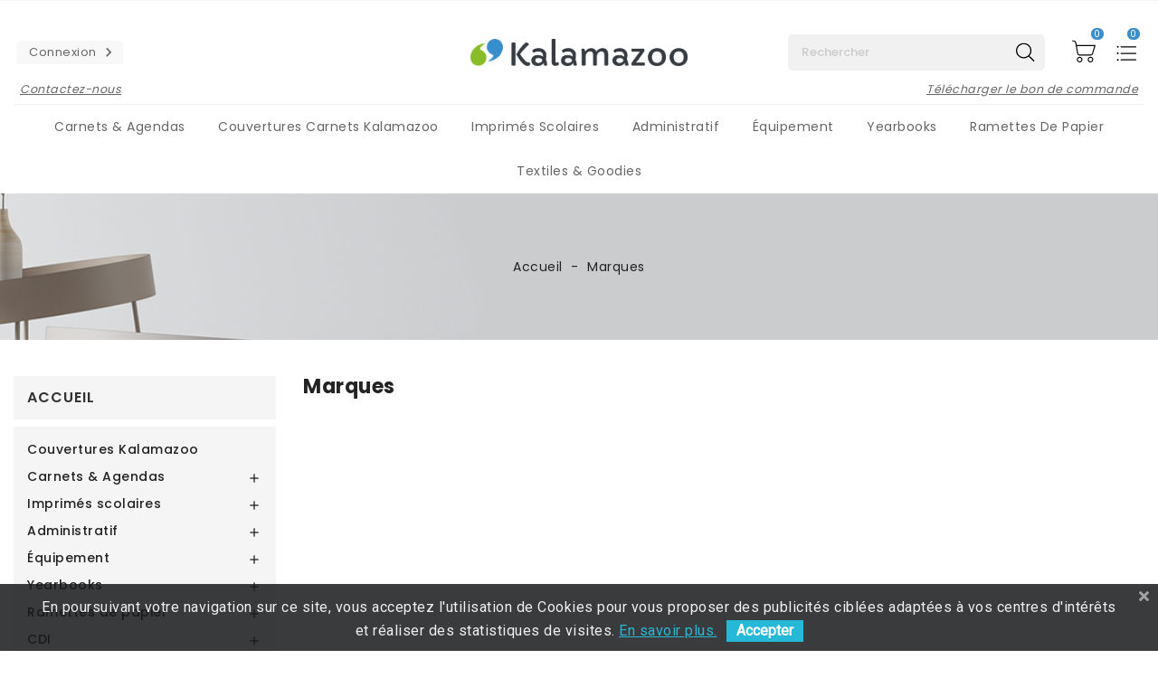

--- FILE ---
content_type: text/html; charset=utf-8
request_url: https://www.kalamazoo.fr/marques
body_size: 14877
content:
<!doctype html>
<html lang="fr">

  <head>
    
      
  <meta charset="utf-8">


  <meta http-equiv="x-ua-compatible" content="ie=edge">



  <title>Marques</title>
  <meta name="description" content="Liste des marques">
  <meta name="keywords" content="">
        <link rel="canonical" href="https://www.kalamazoo.fr/marques">
    
        



  <meta name="viewport" content="width=device-width, initial-scale=1">



  <link rel="icon" type="image/vnd.microsoft.icon" href="https://www.kalamazoo.fr/img/favicon.ico?1652689620">
  <link rel="shortcut icon" type="image/x-icon" href="https://www.kalamazoo.fr/img/favicon.ico?1652689620">



    <link rel="stylesheet" href="https://www.kalamazoo.fr/themes/PRS042child/assets/cache/theme-56135b113.css" type="text/css" media="all">




  

  <script type="text/javascript">
        var AdvancedEmailGuardData = {"meta":{"isGDPREnabled":true,"isLegacyOPCEnabled":false,"isLegacyMAModuleEnabled":false,"validationError":null},"settings":{"recaptcha":{"type":"v3","key":"6Lfg8_EfAAAAAKhDngFqcjg64H9xykEnnygMHAIc","forms":{"contact_us":{"size":"normal","align":"offset","offset":3},"register":{"size":"normal","align":"center","offset":1},"login":{"size":"normal","align":"center","offset":1},"reset_password":{"size":"normal","align":"center","offset":1},"quick_order":{"size":"normal","align":"center","offset":1},"newsletter":{"size":"normal","align":"left","offset":1},"write_review":{"size":"normal","align":"left","offset":1},"notify_when_in_stock":{"size":"normal","align":"left","offset":1},"send_to_friend":{"size":"normal","align":"left","offset":1}},"language":"shop","theme":"light","position":"bottomright","hidden":true,"deferred":false}},"context":{"ps":{"v17":true,"v17pc":true,"v17ch":true,"v16":false,"v161":false,"v15":false},"languageCode":"fr","pageName":"manufacturer"},"trans":{"genericError":"Une erreur s'est produite, veuillez r\u00e9essayer."}};
        var ishiproductsblock = {"columnsmobile":"2","columnstablet":"3","columnslaptop":"4","columnsdesktop":"5"};
        var prestashop = {"cart":{"products":[],"totals":{"total":{"type":"total","label":"Total","amount":0,"value":"0,00\u00a0\u20ac"},"total_including_tax":{"type":"total","label":"Total TTC","amount":0,"value":"0,00\u00a0\u20ac"},"total_excluding_tax":{"type":"total","label":"Total HT :","amount":0,"value":"0,00\u00a0\u20ac"}},"subtotals":{"products":{"type":"products","label":"Sous-total","amount":0,"value":"0,00\u00a0\u20ac"},"discounts":null,"shipping":{"type":"shipping","label":"Livraison","amount":0,"value":""},"tax":null},"products_count":0,"summary_string":"0 articles","vouchers":{"allowed":1,"added":[]},"discounts":[],"minimalPurchase":0,"minimalPurchaseRequired":""},"currency":{"id":1,"name":"Euro","iso_code":"EUR","iso_code_num":"978","sign":"\u20ac"},"customer":{"lastname":null,"firstname":null,"email":null,"birthday":null,"newsletter":null,"newsletter_date_add":null,"optin":null,"website":null,"company":null,"siret":null,"ape":null,"is_logged":false,"gender":{"type":null,"name":null},"addresses":[]},"country":{"id_zone":9,"id_currency":0,"call_prefix":33,"iso_code":"FR","active":"1","contains_states":"0","need_identification_number":"0","need_zip_code":"1","zip_code_format":"NNNNN","display_tax_label":"1","name":"France","id":8},"language":{"name":"Fran\u00e7ais (French)","iso_code":"fr","locale":"fr-FR","language_code":"fr","active":"1","is_rtl":"0","date_format_lite":"d\/m\/Y","date_format_full":"d\/m\/Y H:i:s","id":1},"page":{"title":"","canonical":"https:\/\/www.kalamazoo.fr\/marques","meta":{"title":"Marques","description":"Liste des marques","keywords":"","robots":"index"},"page_name":"manufacturer","body_classes":{"lang-fr":true,"lang-rtl":false,"country-FR":true,"currency-EUR":true,"layout-left-column":true,"page-manufacturer":true,"tax-display-enabled":true,"page-customer-account":false},"admin_notifications":[],"password-policy":{"feedbacks":{"0":"Tr\u00e8s faible","1":"Faible","2":"Moyenne","3":"Fort","4":"Tr\u00e8s fort","Straight rows of keys are easy to guess":"Les suites de touches sur le clavier sont faciles \u00e0 deviner","Short keyboard patterns are easy to guess":"Les mod\u00e8les courts sur le clavier sont faciles \u00e0 deviner.","Use a longer keyboard pattern with more turns":"Utilisez une combinaison de touches plus longue et plus complexe.","Repeats like \"aaa\" are easy to guess":"Les r\u00e9p\u00e9titions (ex. : \"aaa\") sont faciles \u00e0 deviner.","Repeats like \"abcabcabc\" are only slightly harder to guess than \"abc\"":"Les r\u00e9p\u00e9titions (ex. : \"abcabcabc\") sont seulement un peu plus difficiles \u00e0 deviner que \"abc\".","Sequences like abc or 6543 are easy to guess":"Les s\u00e9quences (ex. : abc ou 6543) sont faciles \u00e0 deviner.","Recent years are easy to guess":"Les ann\u00e9es r\u00e9centes sont faciles \u00e0 deviner.","Dates are often easy to guess":"Les dates sont souvent faciles \u00e0 deviner.","This is a top-10 common password":"Ce mot de passe figure parmi les 10 mots de passe les plus courants.","This is a top-100 common password":"Ce mot de passe figure parmi les 100 mots de passe les plus courants.","This is a very common password":"Ceci est un mot de passe tr\u00e8s courant.","This is similar to a commonly used password":"Ce mot de passe est similaire \u00e0 un mot de passe couramment utilis\u00e9.","A word by itself is easy to guess":"Un mot seul est facile \u00e0 deviner.","Names and surnames by themselves are easy to guess":"Les noms et les surnoms seuls sont faciles \u00e0 deviner.","Common names and surnames are easy to guess":"Les noms et les pr\u00e9noms courants sont faciles \u00e0 deviner.","Use a few words, avoid common phrases":"Utilisez quelques mots, \u00e9vitez les phrases courantes.","No need for symbols, digits, or uppercase letters":"Pas besoin de symboles, de chiffres ou de majuscules.","Avoid repeated words and characters":"\u00c9viter de r\u00e9p\u00e9ter les mots et les caract\u00e8res.","Avoid sequences":"\u00c9viter les s\u00e9quences.","Avoid recent years":"\u00c9vitez les ann\u00e9es r\u00e9centes.","Avoid years that are associated with you":"\u00c9vitez les ann\u00e9es qui vous sont associ\u00e9es.","Avoid dates and years that are associated with you":"\u00c9vitez les dates et les ann\u00e9es qui vous sont associ\u00e9es.","Capitalization doesn't help very much":"Les majuscules ne sont pas tr\u00e8s utiles.","All-uppercase is almost as easy to guess as all-lowercase":"Un mot de passe tout en majuscules est presque aussi facile \u00e0 deviner qu'un mot de passe tout en minuscules.","Reversed words aren't much harder to guess":"Les mots invers\u00e9s ne sont pas beaucoup plus difficiles \u00e0 deviner.","Predictable substitutions like '@' instead of 'a' don't help very much":"Les substitutions pr\u00e9visibles comme '\"@\" au lieu de \"a\" n'aident pas beaucoup.","Add another word or two. Uncommon words are better.":"Ajoutez un autre mot ou deux. Pr\u00e9f\u00e9rez les mots peu courants."}}},"shop":{"name":"Kalamazoo","logo":"https:\/\/www.kalamazoo.fr\/img\/prestashop-logo-1632233042.jpg","stores_icon":"https:\/\/www.kalamazoo.fr\/img\/logo_stores.png","favicon":"https:\/\/www.kalamazoo.fr\/img\/favicon.ico"},"core_js_public_path":"\/themes\/","urls":{"base_url":"https:\/\/www.kalamazoo.fr\/","current_url":"https:\/\/www.kalamazoo.fr\/marques","shop_domain_url":"https:\/\/www.kalamazoo.fr","img_ps_url":"https:\/\/www.kalamazoo.fr\/img\/","img_cat_url":"https:\/\/www.kalamazoo.fr\/img\/c\/","img_lang_url":"https:\/\/www.kalamazoo.fr\/img\/l\/","img_prod_url":"https:\/\/www.kalamazoo.fr\/img\/p\/","img_manu_url":"https:\/\/www.kalamazoo.fr\/img\/m\/","img_sup_url":"https:\/\/www.kalamazoo.fr\/img\/su\/","img_ship_url":"https:\/\/www.kalamazoo.fr\/img\/s\/","img_store_url":"https:\/\/www.kalamazoo.fr\/img\/st\/","img_col_url":"https:\/\/www.kalamazoo.fr\/img\/co\/","img_url":"https:\/\/www.kalamazoo.fr\/themes\/PRS042\/assets\/img\/","css_url":"https:\/\/www.kalamazoo.fr\/themes\/PRS042\/assets\/css\/","js_url":"https:\/\/www.kalamazoo.fr\/themes\/PRS042\/assets\/js\/","pic_url":"https:\/\/www.kalamazoo.fr\/upload\/","theme_assets":"https:\/\/www.kalamazoo.fr\/themes\/PRS042\/assets\/","theme_dir":"https:\/\/www.kalamazoo.fr\/themes\/PRS042child\/","child_theme_assets":"https:\/\/www.kalamazoo.fr\/themes\/PRS042child\/assets\/","child_img_url":"https:\/\/www.kalamazoo.fr\/themes\/PRS042child\/assets\/img\/","child_css_url":"https:\/\/www.kalamazoo.fr\/themes\/PRS042child\/assets\/css\/","child_js_url":"https:\/\/www.kalamazoo.fr\/themes\/PRS042child\/assets\/js\/","pages":{"address":"https:\/\/www.kalamazoo.fr\/adresse","addresses":"https:\/\/www.kalamazoo.fr\/adresses","authentication":"https:\/\/www.kalamazoo.fr\/connexion","manufacturer":"https:\/\/www.kalamazoo.fr\/marques","cart":"https:\/\/www.kalamazoo.fr\/panier","category":"https:\/\/www.kalamazoo.fr\/index.php?controller=category","cms":"https:\/\/www.kalamazoo.fr\/index.php?controller=cms","contact":"https:\/\/www.kalamazoo.fr\/nous-contacter","discount":"https:\/\/www.kalamazoo.fr\/reduction","guest_tracking":"https:\/\/www.kalamazoo.fr\/suivi-commande-invite","history":"https:\/\/www.kalamazoo.fr\/historique-commandes","identity":"https:\/\/www.kalamazoo.fr\/identite","index":"https:\/\/www.kalamazoo.fr\/","my_account":"https:\/\/www.kalamazoo.fr\/mon-compte","order_confirmation":"https:\/\/www.kalamazoo.fr\/confirmation-commande","order_detail":"https:\/\/www.kalamazoo.fr\/index.php?controller=order-detail","order_follow":"https:\/\/www.kalamazoo.fr\/suivi-commande","order":"https:\/\/www.kalamazoo.fr\/commande","order_return":"https:\/\/www.kalamazoo.fr\/index.php?controller=order-return","order_slip":"https:\/\/www.kalamazoo.fr\/avoirs","pagenotfound":"https:\/\/www.kalamazoo.fr\/page-introuvable","password":"https:\/\/www.kalamazoo.fr\/recuperation-mot-de-passe","pdf_invoice":"https:\/\/www.kalamazoo.fr\/index.php?controller=pdf-invoice","pdf_order_return":"https:\/\/www.kalamazoo.fr\/index.php?controller=pdf-order-return","pdf_order_slip":"https:\/\/www.kalamazoo.fr\/index.php?controller=pdf-order-slip","prices_drop":"https:\/\/www.kalamazoo.fr\/promotions","product":"https:\/\/www.kalamazoo.fr\/index.php?controller=product","registration":"https:\/\/www.kalamazoo.fr\/index.php?controller=registration","search":"https:\/\/www.kalamazoo.fr\/recherche","sitemap":"https:\/\/www.kalamazoo.fr\/plan-site","stores":"https:\/\/www.kalamazoo.fr\/magasins","supplier":"https:\/\/www.kalamazoo.fr\/fournisseur","new_products":"https:\/\/www.kalamazoo.fr\/nouveaux-produits","brands":"https:\/\/www.kalamazoo.fr\/marques","register":"https:\/\/www.kalamazoo.fr\/index.php?controller=registration","order_login":"https:\/\/www.kalamazoo.fr\/commande?login=1"},"alternative_langs":[],"actions":{"logout":"https:\/\/www.kalamazoo.fr\/?mylogout="},"no_picture_image":{"bySize":{"cart_default":{"url":"https:\/\/www.kalamazoo.fr\/img\/p\/fr-default-cart_default.jpg","width":85,"height":110},"small_default":{"url":"https:\/\/www.kalamazoo.fr\/img\/p\/fr-default-small_default.jpg","width":85,"height":110},"home_default":{"url":"https:\/\/www.kalamazoo.fr\/img\/p\/fr-default-home_default.jpg","width":370,"height":480},"medium_default":{"url":"https:\/\/www.kalamazoo.fr\/img\/p\/fr-default-medium_default.jpg","width":470,"height":610},"large_default":{"url":"https:\/\/www.kalamazoo.fr\/img\/p\/fr-default-large_default.jpg","width":771,"height":1000}},"small":{"url":"https:\/\/www.kalamazoo.fr\/img\/p\/fr-default-cart_default.jpg","width":85,"height":110},"medium":{"url":"https:\/\/www.kalamazoo.fr\/img\/p\/fr-default-home_default.jpg","width":370,"height":480},"large":{"url":"https:\/\/www.kalamazoo.fr\/img\/p\/fr-default-large_default.jpg","width":771,"height":1000},"legend":""}},"configuration":{"display_taxes_label":true,"display_prices_tax_incl":false,"is_catalog":false,"show_prices":true,"opt_in":{"partner":false},"quantity_discount":{"type":"discount","label":"Remise sur prix unitaire"},"voucher_enabled":1,"return_enabled":0},"field_required":[],"breadcrumb":{"links":[{"title":"Accueil","url":"https:\/\/www.kalamazoo.fr\/"},{"title":"Marques","url":"https:\/\/www.kalamazoo.fr\/marques"}],"count":2},"link":{"protocol_link":"https:\/\/","protocol_content":"https:\/\/"},"time":1769215070,"static_token":"26a43a1c906fd6f84356106eb47165c0","token":"61ab24a23ee22c1aa7f67b895d7ca07d","debug":false};
        var psemailsubscription_subscription = "https:\/\/www.kalamazoo.fr\/module\/ps_emailsubscription\/subscription";
        var roja45_hide_add_to_cart = 0;
        var roja45_hide_price = 0;
        var roja45_quotation_useajax = 1;
        var roja45quotationspro_added_failed = "Impossible d'ajouter le produit \u00e0 votre demande.";
        var roja45quotationspro_added_success = "Produit ajout\u00e9 \u00e0 votre demande avec succ\u00e8s.";
        var roja45quotationspro_allow_modifications = 0;
        var roja45quotationspro_button_addquote = "Ajouter au devis";
        var roja45quotationspro_button_text = "Demander un devis";
        var roja45quotationspro_button_text_2 = "Demander un nouveau devis";
        var roja45quotationspro_cart_modified = 0;
        var roja45quotationspro_cartbutton_text = "Ajouter au devis";
        var roja45quotationspro_catalog_mode = 0;
        var roja45quotationspro_change_qty = 0;
        var roja45quotationspro_controller = "https:\/\/www.kalamazoo.fr\/module\/roja45quotationspro\/QuotationsProFront?token=26a43a1c906fd6f84356106eb47165c0";
        var roja45quotationspro_delete_products = 0;
        var roja45quotationspro_deleted_failed = "Impossible de supprimer le produit de votre demande.";
        var roja45quotationspro_deleted_success = "Produit supprim\u00e9 de votre demande avec succ\u00e8s.";
        var roja45quotationspro_enable_captcha = 0;
        var roja45quotationspro_enable_captchatype = 0;
        var roja45quotationspro_enable_inquotenotify = 1;
        var roja45quotationspro_enable_quote_dropdown = 1;
        var roja45quotationspro_enablequotecart = 1;
        var roja45quotationspro_enablequotecartpopup = 1;
        var roja45quotationspro_error_title = "Erreur";
        var roja45quotationspro_in_cart = 0;
        var roja45quotationspro_instantresponse = 0;
        var roja45quotationspro_label_position = "";
        var roja45quotationspro_new_quote_available = "Un nouveau devis est disponible dans votre compte.";
        var roja45quotationspro_productlistitemselector = "article.product-miniature";
        var roja45quotationspro_productlistselector_addtocart = "";
        var roja45quotationspro_productlistselector_buttons = "";
        var roja45quotationspro_productlistselector_flag = ".product-flags";
        var roja45quotationspro_productlistselector_price = ".product-price-and-shipping";
        var roja45quotationspro_productselector_addtocart = ".product-add-to-cart";
        var roja45quotationspro_productselector_price = "div.product-prices";
        var roja45quotationspro_productselector_qty = ".quote_quantity_wanted";
        var roja45quotationspro_quote_link_text = "Obtenez un devis";
        var roja45quotationspro_quote_modified = "Votre panier a chang\u00e9, vous pouvez demander un nouveau devis ou recharger un devis existant en cliquant sur le lien ci-dessous.";
        var roja45quotationspro_recaptcha_site_key = "";
        var roja45quotationspro_request_buttons = "";
        var roja45quotationspro_responsivecartnavselector = "._desktop_quotecart";
        var roja45quotationspro_responsivecartselector = "#header #menu-icon";
        var roja45quotationspro_sent_failed = "Impossible d'envoyer la demande. Veuillez r\u00e9essayer plus tard.";
        var roja45quotationspro_sent_success = "Demande re\u00e7ue, nous vous contacterons sous peu. Je vous remercie.";
        var roja45quotationspro_show_label = 0;
        var roja45quotationspro_success_title = "Succ\u00e8s";
        var roja45quotationspro_touchspin = 1;
        var roja45quotationspro_unknown_error = "Une erreur inattendue s'est produite, veuillez en informer votre fournisseur d'assistance.";
        var roja45quotationspro_usejs = 0;
        var roja45quotationspro_warning_title = "Avertissement";
      </script>



    
    <!-- Google Tag Manager -->
    <script>(function(w,d,s,l,i){w[l]=w[l]||[];w[l].push({'gtm.start':
    new Date().getTime(),event:'gtm.js'});var f=d.getElementsByTagName(s)[0],
    j=d.createElement(s),dl=l!='dataLayer'?'&l='+l:'';j.async=true;j.src=
    'https://www.googletagmanager.com/gtm.js?id='+i+dl;f.parentNode.insertBefore(j,f);
    })(window,document,'script','dataLayer','GTM-MSXC6LB');</script>
    <!-- End Google Tag Manager -->
    
<link href="https://fonts.googleapis.com/css?family=Roboto" rel="stylesheet" type="text/css" media="all">


<script type="text/javascript">
    var cb_settings = {
        cb_bg_color:"rgba(23, 25, 28, 0.85)",
        cb_font_style:"Roboto",
        cb_text_color:"#efefef",
        cb_inf_text_color:"#25B9D7",
        cb_loop:"1",
        cb_font_size:"16",
        cb_button_bg_color:"#25B9D7",
        cb_button_bg_color_hover:"#1e94ab",
        cb_button_text_color:"#ffffff",
    };

    var cb_cms_url = "https://www.kalamazoo.fr/content/4-donnees-personnelles-confidentialite";
    var cb_position = "bottom";
    var cb_text = "En poursuivant votre navigation sur ce site, vous acceptez l\&#039;utilisation de Cookies pour vous proposer des publicités ciblées adaptées à vos centres d\&#039;intérêts et réaliser des statistiques de visites.";
    var cb_link_text = "En savoir plus.";
    var cd_button_text = "Accepter";
</script>





    
  </head>

  <body id="manufacturer" class="lang-fr country-fr currency-eur layout-left-column page-manufacturer tax-display-enabled">

    
        
  <!-- Google Tag Manager (noscript) -->
  <noscript><iframe src="https://www.googletagmanager.com/ns.html?id=GTM-MSXC6LB"
  height="0" width="0" style="display:none;visibility:hidden"></iframe></noscript>
  <!-- End Google Tag Manager (noscript) -->
  

    

    <main>
      
              

      <header id="header">
        
          
  <div class="header-banner">
    
  </div>



  <nav class="header-nav">
    <div class="container">
        <div class="row">
        <div class="col-xs-12 col-sm-12 col-md-6 left-nav">
          
        </div>
        <div class="col-xs-12 col-sm-12 col-md-6 right-nav">
            
        </div>
      </div>
    </div>
  </nav>



  <div class="header-top">
    <div class="container">
       <div class="row">
        <div class="header-left col-lg-4 col-md-12">
          <a href="https://www.kalamazoo.fr/nous-contacter">Contactez-nous</a><a href="/img/cms/bon-de-commande.pdf?20260124" target="_blank">Télécharger le bon de commande</a><div class="user-info dropdown js-dropdown">
    <span class="account-logo expand-more" role="button">
    <a href="https://www.kalamazoo.fr/mon-compte" title="Identifiez-vous" rel="nofollow">
      <span>Connexion</span> <i class="material-icons ">&#xE315;</i>
    </a>
  </span>
  </div>

        </div>
        <div class="header-center col-lg-4 col-md-12">
          <div id="desktop_logo">
                              <a href="https://www.kalamazoo.fr/">
                    <img class="logo img-responsive" src="https://www.kalamazoo.fr/img/prestashop-logo-1632233042.jpg" alt="Kalamazoo">
                  </a>
                      </div>
        </div>
        <div class="header-right col-lg-4 col-md-12">
          <div id="_desktop_quotecart" class="_desktop_quotecart" data-position="custom">
    <div class="quotation_cart inactive collapsed">
        <a title="Panier de Devis"
           href=""
           class="quotation-cart-link">
            <div class="header" data-refresh-url="//www.kalamazoo.fr/module/roja45quotationspro/QuotationsProFront?action=quoteSummary">
                <div class="quote-header-element quote-icon">
                    <svg xmlns="http://www.w3.org/2000/svg"><path d="M2 17h2v.5H3v1h1v.5H2v1h3v-4H2v1zm1-9h1V4H2v1h1v3zm-1 3h1.8L2 13.1v.9h3v-1H3.2L5 10.9V10H2v1zm5-6v2h14V5H7zm0 14h14v-2H7v2zm0-6h14v-2H7v2z"/></svg>
                </div>
                <div class="quote-header-element quote-text hidden-sm-down">Devis</div>
                <span class=" ajax_quote_quantity quote-qty">0</span>
                            </div>
        </a>
                <div class="quote-cart-block dropdown-menu">
            <div class="block-content">
                <dl class="products">
                                        <p class="cart-buttons">
                        <a class="btn btn-primary btn-request-quote" href="//www.kalamazoo.fr/module/roja45quotationspro/QuotationsProFront?action=quoteSummary" title="Check out" rel="nofollow">
                            <span>Demander un devis</span>
                        </a>
                    </p>
                </dl>
            </div>
        </div>
            </div>
</div>


<div id="_desktop_cart">
  <div class="blockcart cart-preview inactive" data-refresh-url="//www.kalamazoo.fr/module/ps_shoppingcart/ajax">
      <div class="header">
          <span class="cart-link">
          <span class="cart-img">
  <div class="hidden-md-down">
    <svg xmlns="http://www.w3.org/2000/svg" style="display: none;">          
        <symbol id="shopping-cart" viewBox="0 0 700 700"><title>shopping-cart</title>
              <path d="m150.355469 322.332031c-30.046875 0-54.402344 24.355469-54.402344 54.402344 0 30.042969 24.355469 54.398437 54.402344 54.398437 30.042969 0 54.398437-24.355468 54.398437-54.398437-.03125-30.03125-24.367187-54.371094-54.398437-54.402344zm0 88.800781c-19 0-34.402344-15.402343-34.402344-34.398437 0-19 15.402344-34.402344 34.402344-34.402344 18.996093 0 34.398437 15.402344 34.398437 34.402344 0 18.996094-15.402344 34.398437-34.398437 34.398437zm0 0"></path>
                <path d="m446.855469 94.035156h-353.101563l-7.199218-40.300781c-4.4375-24.808594-23.882813-44.214844-48.699219-48.601563l-26.101563-4.597656c-5.441406-.96875-10.632812 2.660156-11.601562 8.097656-.964844 5.441407 2.660156 10.632813 8.101562 11.601563l26.199219 4.597656c16.53125 2.929688 29.472656 15.871094 32.402344 32.402344l35.398437 199.699219c4.179688 23.894531 24.941406 41.324218 49.199219 41.300781h210c22.0625.066406 41.546875-14.375 47.902344-35.5l47-155.800781c.871093-3.039063.320312-6.3125-1.5-8.898438-1.902344-2.503906-4.859375-3.980468-8-4zm-56.601563 162.796875c-3.773437 12.6875-15.464844 21.367188-28.699218 21.300781h-210c-14.566407.039063-27.035157-10.441406-29.5-24.800781l-24.699219-139.398437h336.097656zm0 0"></path>
                <path d="m360.355469 322.332031c-30.046875 0-54.402344 24.355469-54.402344 54.402344 0 30.042969 24.355469 54.398437 54.402344 54.398437 30.042969 0 54.398437-24.355468 54.398437-54.398437-.03125-30.03125-24.367187-54.371094-54.398437-54.402344zm0 88.800781c-19 0-34.402344-15.402343-34.402344-34.398437 0-19 15.402344-34.402344 34.402344-34.402344 18.996093 0 34.398437 15.402344 34.398437 34.402344 0 18.996094-15.402344 34.398437-34.398437 34.398437zm0 0"></path>
            </symbol> 
    </svg>
    <svg class="icon" viewBox="0 0 40 40"><use xlink:href="#shopping-cart" x="12%" y="16%"></use></svg>
  </div>
  <div class="hidden-lg-up">
    <svg xmlns="http://www.w3.org/2000/svg" style="display: none;">          
      <symbol id="cart-responsive" viewBox="0 0 510 510"><title>cart-responsive</title>
        <path d="M306.4,313.2l-24-223.6c-0.4-3.6-3.6-6.4-7.2-6.4h-44.4V69.6c0-38.4-31.2-69.6-69.6-69.6c-38.4,0-69.6,31.2-69.6,69.6
                 v13.6H46c-3.6,0-6.8,2.8-7.2,6.4l-24,223.6c-0.4,2,0.4,4,1.6,5.6c1.2,1.6,3.2,2.4,5.2,2.4h278c2,0,4-0.8,5.2-2.4
                 C306,317.2,306.8,315.2,306.4,313.2z M223.6,123.6c3.6,0,6.4,2.8,6.4,6.4c0,3.6-2.8,6.4-6.4,6.4c-3.6,0-6.4-2.8-6.4-6.4
                 C217.2,126.4,220,123.6,223.6,123.6z M106,69.6c0-30.4,24.8-55.2,55.2-55.2c30.4,0,55.2,24.8,55.2,55.2v13.6H106V69.6z
                 M98.8,123.6c3.6,0,6.4,2.8,6.4,6.4c0,3.6-2.8,6.4-6.4,6.4c-3.6,0-6.4-2.8-6.4-6.4C92.4,126.4,95.2,123.6,98.8,123.6z M30,306.4
                 L52.4,97.2h39.2v13.2c-8,2.8-13.6,10.4-13.6,19.2c0,11.2,9.2,20.4,20.4,20.4c11.2,0,20.4-9.2,20.4-20.4c0-8.8-5.6-16.4-13.6-19.2
                 V97.2h110.4v13.2c-8,2.8-13.6,10.4-13.6,19.2c0,11.2,9.2,20.4,20.4,20.4c11.2,0,20.4-9.2,20.4-20.4c0-8.8-5.6-16.4-13.6-19.2V97.2
                 H270l22.4,209.2H30z"></path>
      </symbol>
    </svg>
    <svg class="icon" viewBox="0 0 40 40"><use xlink:href="#cart-responsive" x="13%" y="13%"></use></svg>
  </div>














</span>
          <span class="cart-content">
          <span class="cart-name">Panier</span>
          <span class="cart-products-count hidden-xl-down">0,00 € - 0 items</span>
           <span class="cart-products-count">0</span>
        </span>
          </span>
                      <div class="cart-dropdown empty">
              <span>Votre panier est vide</span>
            </div>
                </div>
  </div>
</div>
<!-- Block search module TOP -->
<div id="_desktop_seach_widget">
<div id="search_widget" class="search-widget" data-search-controller-url="//www.kalamazoo.fr/recherche">
	<div class="search-menu-icon">
		<span class="search-logo">



  <svg xmlns="http://www.w3.org/2000/svg" style="display: none;">   
    <symbol id="magnifying-mobile" viewBox="0 0 1200 1200"><title>magnifying-mobile</title>
      <path d="M606.209,578.714L448.198,423.228C489.576,378.272,515,318.817,515,253.393C514.98,113.439,399.704,0,257.493,0
           C115.282,0,0.006,113.439,0.006,253.393s115.276,253.393,257.487,253.393c61.445,0,117.801-21.253,162.068-56.586
           l158.624,156.099c7.729,7.614,20.277,7.614,28.006,0C613.938,598.686,613.938,586.328,606.209,578.714z M257.493,467.8
           c-120.326,0-217.869-95.993-217.869-214.407S137.167,38.986,257.493,38.986c120.327,0,217.869,95.993,217.869,214.407
           S377.82,467.8,257.493,467.8z"></path>
     </symbol>
  </svg>
  <svg class="icon" viewBox="0 0 40 40"><use xlink:href="#magnifying-mobile" x="20%" y="24%"></use></svg>











</span>
	  <!-- <i class="material-icons d-inline">&#xE8B6;</i> -->
	</div>
	<form method="get" action="//www.kalamazoo.fr/recherche" class="hide">
		<input type="hidden" name="controller" value="search">
		<input type="text" name="s" value="" placeholder="Rechercher">
		<button type="submit">
			<span class="search-logo-full">



  <svg xmlns="http://www.w3.org/2000/svg" style="display: none;">   
    <symbol id="magnifying-mobile" viewBox="0 0 1200 1200"><title>magnifying-mobile</title>
      <path d="M606.209,578.714L448.198,423.228C489.576,378.272,515,318.817,515,253.393C514.98,113.439,399.704,0,257.493,0
           C115.282,0,0.006,113.439,0.006,253.393s115.276,253.393,257.487,253.393c61.445,0,117.801-21.253,162.068-56.586
           l158.624,156.099c7.729,7.614,20.277,7.614,28.006,0C613.938,598.686,613.938,586.328,606.209,578.714z M257.493,467.8
           c-120.326,0-217.869-95.993-217.869-214.407S137.167,38.986,257.493,38.986c120.327,0,217.869,95.993,217.869,214.407
           S377.82,467.8,257.493,467.8z"></path>
     </symbol>
  </svg>
  <svg class="icon" viewBox="0 0 40 40"><use xlink:href="#magnifying-mobile" x="20%" y="24%"></use></svg>











</span>
		</button>
	</form>
</div>
</div>
<!-- /Block search module TOP -->

        </div>
        <div class="clearfix"></div>
      </div>
      <div id="mobile_top_menu_wrapper" class="hidden-lg-up" style="display:none;">
        <div id="top_menu_closer">
        <i class="material-icons">&#xE5CD;</i>
        </div>
        <div class="js-top-menu mobile" id="_mobile_top_menu"></div>
      </div>
      <div class="mobile-menu-overlay hidden-lg-up"></div>
    </div>
  </div>
  <div class="nav-full-width">
    <div class="container">
        <div id="_mobile_quotecart" class="_mobile_quotecart" data-position="custom">
    <div class="quotation_cart inactive collapsed">
        <a title="Panier de Devis"
           href=""
           class="quotation-cart-link">
            <div class="header" data-refresh-url="//www.kalamazoo.fr/module/roja45quotationspro/QuotationsProFront?action=quoteSummary">
                <span class="hidden-sm-down">Devis</span>
                <span class="ajax_quote_quantity">0</span>
                            </div>
        </a>
                <div class="quote-cart-block dropdown-menu">
            <div class="block-content">
                <dl class="products">
                                        <p class="cart-buttons">
                        <a class="btn btn-primary btn-request-quote" href="//www.kalamazoo.fr/module/roja45quotationspro/QuotationsProFront?action=quoteSummary" title="Check out" rel="nofollow">
                            <span>Demander un devis</span>
                        </a>
                    </p>
                </dl>
            </div>
        </div>
            </div>
</div>




<div class="menu js-top-menu hidden-sm-down" id="_desktop_top_menu">
    
          <ul class="top-menu" id="top-menu" data-depth="0">
                    <li class="category" id="category-3">
                          <a
                class="dropdown-item"
                href="https://www.kalamazoo.fr/3-carnets-agendas" data-depth="0"
                              >
                                                                      <span class="float-xs-right hidden-lg-up">
                    <span data-target="#top_sub_menu_35591" data-toggle="collapse" class="navbar-toggler collapse-icons">
                      <i class="material-icons add">&#xE313;</i>
                      <i class="material-icons remove">&#xE316;</i>
                    </span>
                  </span>
                                Carnets &amp; Agendas
              </a>
                            <div  class="popover sub-menu js-sub-menu collapse" id="top_sub_menu_35591">
                
          <ul class="top-menu"  data-depth="1">
                    <li class="category" id="category-8">
                          <a
                class="dropdown-item dropdown-submenu"
                href="https://www.kalamazoo.fr/8-carnets-personnalises" data-depth="1"
                              >
                                                                      <span class="float-xs-right hidden-lg-up">
                    <span data-target="#top_sub_menu_66126" data-toggle="collapse" class="navbar-toggler collapse-icons">
                      <i class="material-icons add">&#xE313;</i>
                      <i class="material-icons remove">&#xE316;</i>
                    </span>
                  </span>
                                Carnets personnalisés
              </a>
                            <div  class="collapse" id="top_sub_menu_66126">
                
          <ul class="top-menu"  data-depth="2">
                    <li class="category" id="category-28">
                          <a
                class="dropdown-item"
                href="https://www.kalamazoo.fr/28-agenda-carnet-avec-semainier" data-depth="2"
                              >
                                Agenda-carnet - Avec semainier
              </a>
                          </li>
                    <li class="category" id="category-29">
                          <a
                class="dropdown-item"
                href="https://www.kalamazoo.fr/29-traditionnel-le-carnet-bleu" data-depth="2"
                              >
                                Traditionnel - Le carnet bleu
              </a>
                          </li>
                    <li class="category" id="category-30">
                          <a
                class="dropdown-item"
                href="https://www.kalamazoo.fr/30-kalameo-le-carnet-couleur" data-depth="2"
                              >
                                Kalaméo - Le carnet couleur
              </a>
                          </li>
              </ul>
    
                              </div>
                          </li>
                    <li class="category" id="category-9">
                          <a
                class="dropdown-item dropdown-submenu"
                href="https://www.kalamazoo.fr/9-carnets-standards" data-depth="1"
                              >
                                Carnets standards
              </a>
                          </li>
                    <li class="category" id="category-10">
                          <a
                class="dropdown-item dropdown-submenu"
                href="https://www.kalamazoo.fr/10-protege-carnets" data-depth="1"
                              >
                                Protège-carnets
              </a>
                          </li>
              </ul>
    
                              </div>
                          </li>
                    <li class="cms-page" id="cms-page-8">
                          <a
                class="dropdown-item"
                href="https://www.kalamazoo.fr/content/8-couvertures-carnets-kalamazoo" data-depth="0"
                              >
                                Couvertures carnets Kalamazoo
              </a>
                          </li>
                    <li class="category" id="category-4">
                          <a
                class="dropdown-item"
                href="https://www.kalamazoo.fr/4-imprimes-scolaires" data-depth="0"
                              >
                                                                      <span class="float-xs-right hidden-lg-up">
                    <span data-target="#top_sub_menu_30874" data-toggle="collapse" class="navbar-toggler collapse-icons">
                      <i class="material-icons add">&#xE313;</i>
                      <i class="material-icons remove">&#xE316;</i>
                    </span>
                  </span>
                                Imprimés scolaires
              </a>
                            <div  class="popover sub-menu js-sub-menu collapse" id="top_sub_menu_30874">
                
          <ul class="top-menu"  data-depth="1">
                    <li class="category" id="category-14">
                          <a
                class="dropdown-item dropdown-submenu"
                href="https://www.kalamazoo.fr/14-cartes" data-depth="1"
                              >
                                                                      <span class="float-xs-right hidden-lg-up">
                    <span data-target="#top_sub_menu_43525" data-toggle="collapse" class="navbar-toggler collapse-icons">
                      <i class="material-icons add">&#xE313;</i>
                      <i class="material-icons remove">&#xE316;</i>
                    </span>
                  </span>
                                Cartes
              </a>
                            <div  class="collapse" id="top_sub_menu_43525">
                
          <ul class="top-menu"  data-depth="2">
                    <li class="category" id="category-33">
                          <a
                class="dropdown-item"
                href="https://www.kalamazoo.fr/33-cartes-standards" data-depth="2"
                              >
                                Cartes standards
              </a>
                          </li>
                    <li class="category" id="category-34">
                          <a
                class="dropdown-item"
                href="https://www.kalamazoo.fr/34-cartes-personnalisees" data-depth="2"
                              >
                                Cartes personnalisées
              </a>
                          </li>
                    <li class="category" id="category-35">
                          <a
                class="dropdown-item"
                href="https://www.kalamazoo.fr/35-portes-cartes" data-depth="2"
                              >
                                Portes-cartes
              </a>
                          </li>
                    <li class="category" id="category-36">
                          <a
                class="dropdown-item"
                href="https://www.kalamazoo.fr/36-overlay" data-depth="2"
                              >
                                Overlay
              </a>
                          </li>
              </ul>
    
                              </div>
                          </li>
                    <li class="category" id="category-12">
                          <a
                class="dropdown-item dropdown-submenu"
                href="https://www.kalamazoo.fr/12-appels-absences-retards" data-depth="1"
                              >
                                                                      <span class="float-xs-right hidden-lg-up">
                    <span data-target="#top_sub_menu_34019" data-toggle="collapse" class="navbar-toggler collapse-icons">
                      <i class="material-icons add">&#xE313;</i>
                      <i class="material-icons remove">&#xE316;</i>
                    </span>
                  </span>
                                Appels - absences &amp; retards
              </a>
                            <div  class="collapse" id="top_sub_menu_34019">
                
          <ul class="top-menu"  data-depth="2">
                    <li class="category" id="category-31">
                          <a
                class="dropdown-item"
                href="https://www.kalamazoo.fr/31-appels" data-depth="2"
                              >
                                Appels
              </a>
                          </li>
                    <li class="category" id="category-32">
                          <a
                class="dropdown-item"
                href="https://www.kalamazoo.fr/32-absences-et-retards" data-depth="2"
                              >
                                Absences et retards
              </a>
                          </li>
              </ul>
    
                              </div>
                          </li>
                    <li class="category" id="category-13">
                          <a
                class="dropdown-item dropdown-submenu"
                href="https://www.kalamazoo.fr/13-cahiers-de-textes" data-depth="1"
                              >
                                Cahiers de textes
              </a>
                          </li>
                    <li class="category" id="category-15">
                          <a
                class="dropdown-item dropdown-submenu"
                href="https://www.kalamazoo.fr/15-copies-d-examens" data-depth="1"
                              >
                                Copies d&#039;examens
              </a>
                          </li>
                    <li class="category" id="category-16">
                          <a
                class="dropdown-item dropdown-submenu"
                href="https://www.kalamazoo.fr/16-dossiers-de-l-eleve" data-depth="1"
                              >
                                Dossiers de l&#039;élève
              </a>
                          </li>
                    <li class="category" id="category-17">
                          <a
                class="dropdown-item dropdown-submenu"
                href="https://www.kalamazoo.fr/17-livrets-scolaires" data-depth="1"
                              >
                                Livrets scolaires
              </a>
                          </li>
                    <li class="category" id="category-18">
                          <a
                class="dropdown-item dropdown-submenu"
                href="https://www.kalamazoo.fr/18-notation" data-depth="1"
                              >
                                Notation
              </a>
                          </li>
                    <li class="category" id="category-19">
                          <a
                class="dropdown-item dropdown-submenu"
                href="https://www.kalamazoo.fr/19-registres" data-depth="1"
                              >
                                Registres
              </a>
                          </li>
              </ul>
    
                              </div>
                          </li>
                    <li class="category" id="category-5">
                          <a
                class="dropdown-item"
                href="https://www.kalamazoo.fr/5-administratif" data-depth="0"
                              >
                                                                      <span class="float-xs-right hidden-lg-up">
                    <span data-target="#top_sub_menu_54114" data-toggle="collapse" class="navbar-toggler collapse-icons">
                      <i class="material-icons add">&#xE313;</i>
                      <i class="material-icons remove">&#xE316;</i>
                    </span>
                  </span>
                                Administratif
              </a>
                            <div  class="popover sub-menu js-sub-menu collapse" id="top_sub_menu_54114">
                
          <ul class="top-menu"  data-depth="1">
                    <li class="category" id="category-20">
                          <a
                class="dropdown-item dropdown-submenu"
                href="https://www.kalamazoo.fr/20-elections" data-depth="1"
                              >
                                                                      <span class="float-xs-right hidden-lg-up">
                    <span data-target="#top_sub_menu_63277" data-toggle="collapse" class="navbar-toggler collapse-icons">
                      <i class="material-icons add">&#xE313;</i>
                      <i class="material-icons remove">&#xE316;</i>
                    </span>
                  </span>
                                Élections
              </a>
                            <div  class="collapse" id="top_sub_menu_63277">
                
          <ul class="top-menu"  data-depth="2">
                    <li class="category" id="category-37">
                          <a
                class="dropdown-item"
                href="https://www.kalamazoo.fr/37-enveloppes-standards" data-depth="2"
                              >
                                Enveloppes standards
              </a>
                          </li>
                    <li class="category" id="category-38">
                          <a
                class="dropdown-item"
                href="https://www.kalamazoo.fr/38-enveloppes-personnalisees" data-depth="2"
                              >
                                Enveloppes personnalisées
              </a>
                          </li>
                    <li class="category" id="category-39">
                          <a
                class="dropdown-item"
                href="https://www.kalamazoo.fr/39-urnes-isoloirs" data-depth="2"
                              >
                                Urnes - Isoloirs
              </a>
                          </li>
              </ul>
    
                              </div>
                          </li>
                    <li class="category" id="category-21">
                          <a
                class="dropdown-item dropdown-submenu"
                href="https://www.kalamazoo.fr/21-intendance" data-depth="1"
                              >
                                Intendance
              </a>
                          </li>
                    <li class="category" id="category-22">
                          <a
                class="dropdown-item dropdown-submenu"
                href="https://www.kalamazoo.fr/22-tampons" data-depth="1"
                              >
                                                                      <span class="float-xs-right hidden-lg-up">
                    <span data-target="#top_sub_menu_65351" data-toggle="collapse" class="navbar-toggler collapse-icons">
                      <i class="material-icons add">&#xE313;</i>
                      <i class="material-icons remove">&#xE316;</i>
                    </span>
                  </span>
                                Tampons
              </a>
                            <div  class="collapse" id="top_sub_menu_65351">
                
          <ul class="top-menu"  data-depth="2">
                    <li class="category" id="category-40">
                          <a
                class="dropdown-item"
                href="https://www.kalamazoo.fr/40-tampons" data-depth="2"
                              >
                                Tampons
              </a>
                          </li>
                    <li class="category" id="category-41">
                          <a
                class="dropdown-item"
                href="https://www.kalamazoo.fr/41-encres" data-depth="2"
                              >
                                Encres
              </a>
                          </li>
              </ul>
    
                              </div>
                          </li>
              </ul>
    
                              </div>
                          </li>
                    <li class="category" id="category-6">
                          <a
                class="dropdown-item"
                href="https://www.kalamazoo.fr/6-equipements" data-depth="0"
                              >
                                                                      <span class="float-xs-right hidden-lg-up">
                    <span data-target="#top_sub_menu_49973" data-toggle="collapse" class="navbar-toggler collapse-icons">
                      <i class="material-icons add">&#xE313;</i>
                      <i class="material-icons remove">&#xE316;</i>
                    </span>
                  </span>
                                Équipement
              </a>
                            <div  class="popover sub-menu js-sub-menu collapse" id="top_sub_menu_49973">
                
          <ul class="top-menu"  data-depth="1">
                    <li class="category" id="category-23">
                          <a
                class="dropdown-item dropdown-submenu"
                href="https://www.kalamazoo.fr/23-accessibilite-securite" data-depth="1"
                              >
                                                                      <span class="float-xs-right hidden-lg-up">
                    <span data-target="#top_sub_menu_44681" data-toggle="collapse" class="navbar-toggler collapse-icons">
                      <i class="material-icons add">&#xE313;</i>
                      <i class="material-icons remove">&#xE316;</i>
                    </span>
                  </span>
                                Accessibilité-Sécurité
              </a>
                            <div  class="collapse" id="top_sub_menu_44681">
                
          <ul class="top-menu"  data-depth="2">
                    <li class="category" id="category-42">
                          <a
                class="dropdown-item"
                href="https://www.kalamazoo.fr/42-panneaux-consignes-de-securite" data-depth="2"
                              >
                                Panneaux &amp; Consignes de sécurité
              </a>
                          </li>
                    <li class="category" id="category-43">
                          <a
                class="dropdown-item"
                href="https://www.kalamazoo.fr/43-registres-de-securite" data-depth="2"
                              >
                                Registres de sécurité
              </a>
                          </li>
                    <li class="category" id="category-44">
                          <a
                class="dropdown-item"
                href="https://www.kalamazoo.fr/44-ppms" data-depth="2"
                              >
                                PPMS
              </a>
                          </li>
                    <li class="category" id="category-45">
                          <a
                class="dropdown-item"
                href="https://www.kalamazoo.fr/45-bandes-de-signalisation" data-depth="2"
                              >
                                Bandes de signalisation
              </a>
                          </li>
              </ul>
    
                              </div>
                          </li>
                    <li class="category" id="category-24">
                          <a
                class="dropdown-item dropdown-submenu"
                href="https://www.kalamazoo.fr/24-evenementiel" data-depth="1"
                              >
                                                                      <span class="float-xs-right hidden-lg-up">
                    <span data-target="#top_sub_menu_78523" data-toggle="collapse" class="navbar-toggler collapse-icons">
                      <i class="material-icons add">&#xE313;</i>
                      <i class="material-icons remove">&#xE316;</i>
                    </span>
                  </span>
                                Événementiel
              </a>
                            <div  class="collapse" id="top_sub_menu_78523">
                
          <ul class="top-menu"  data-depth="2">
                    <li class="category" id="category-46">
                          <a
                class="dropdown-item"
                href="https://www.kalamazoo.fr/46-porte-messages" data-depth="2"
                              >
                                Porte-messages
              </a>
                          </li>
                    <li class="category" id="category-47">
                          <a
                class="dropdown-item"
                href="https://www.kalamazoo.fr/47-presentoirs" data-depth="2"
                              >
                                Présentoirs
              </a>
                          </li>
                    <li class="category" id="category-48">
                          <a
                class="dropdown-item"
                href="https://www.kalamazoo.fr/48-kakemonos" data-depth="2"
                              >
                                Kakémonos
              </a>
                          </li>
                    <li class="category" id="category-49">
                          <a
                class="dropdown-item"
                href="https://www.kalamazoo.fr/49-voiles" data-depth="2"
                              >
                                Voiles
              </a>
                          </li>
                    <li class="category" id="category-50">
                          <a
                class="dropdown-item"
                href="https://www.kalamazoo.fr/50-flyers-brochures-affiches" data-depth="2"
                              >
                                Flyers - brochures - affiches
              </a>
                          </li>
              </ul>
    
                              </div>
                          </li>
                    <li class="category" id="category-25">
                          <a
                class="dropdown-item dropdown-submenu"
                href="https://www.kalamazoo.fr/25-mobilier-d-exterieur" data-depth="1"
                              >
                                                                      <span class="float-xs-right hidden-lg-up">
                    <span data-target="#top_sub_menu_67344" data-toggle="collapse" class="navbar-toggler collapse-icons">
                      <i class="material-icons add">&#xE313;</i>
                      <i class="material-icons remove">&#xE316;</i>
                    </span>
                  </span>
                                Mobilier d&#039;extérieur
              </a>
                            <div  class="collapse" id="top_sub_menu_67344">
                
          <ul class="top-menu"  data-depth="2">
                    <li class="category" id="category-51">
                          <a
                class="dropdown-item"
                href="https://www.kalamazoo.fr/51-bancs-banquettes" data-depth="2"
                              >
                                Bancs &amp; banquettes
              </a>
                          </li>
                    <li class="category" id="category-52">
                          <a
                class="dropdown-item"
                href="https://www.kalamazoo.fr/52-tables-bancs" data-depth="2"
                              >
                                Tables-bancs
              </a>
                          </li>
                    <li class="category" id="category-53">
                          <a
                class="dropdown-item"
                href="https://www.kalamazoo.fr/53-corbeilles" data-depth="2"
                              >
                                Corbeilles
              </a>
                          </li>
                    <li class="category" id="category-54">
                          <a
                class="dropdown-item"
                href="https://www.kalamazoo.fr/54-range-velos" data-depth="2"
                              >
                                Range-vélos
              </a>
                          </li>
                    <li class="category" id="category-55">
                          <a
                class="dropdown-item"
                href="https://www.kalamazoo.fr/55-jeux" data-depth="2"
                              >
                                Jeux
              </a>
                          </li>
                    <li class="category" id="category-65">
                          <a
                class="dropdown-item"
                href="https://www.kalamazoo.fr/65-cendriers-d-exterieur" data-depth="2"
                              >
                                Cendriers d&#039;extérieur
              </a>
                          </li>
              </ul>
    
                              </div>
                          </li>
                    <li class="category" id="category-26">
                          <a
                class="dropdown-item dropdown-submenu"
                href="https://www.kalamazoo.fr/26-signaletique" data-depth="1"
                              >
                                                                      <span class="float-xs-right hidden-lg-up">
                    <span data-target="#top_sub_menu_61620" data-toggle="collapse" class="navbar-toggler collapse-icons">
                      <i class="material-icons add">&#xE313;</i>
                      <i class="material-icons remove">&#xE316;</i>
                    </span>
                  </span>
                                Signalétique
              </a>
                            <div  class="collapse" id="top_sub_menu_61620">
                
          <ul class="top-menu"  data-depth="2">
                    <li class="category" id="category-63">
                          <a
                class="dropdown-item"
                href="https://www.kalamazoo.fr/63-vitrines-rails-d-affichage" data-depth="2"
                              >
                                Vitrines &amp; rails d&#039;affichage
              </a>
                          </li>
                    <li class="category" id="category-56">
                          <a
                class="dropdown-item"
                href="https://www.kalamazoo.fr/56-directionnelle" data-depth="2"
                              >
                                Directionnelle
              </a>
                          </li>
                    <li class="category" id="category-57">
                          <a
                class="dropdown-item"
                href="https://www.kalamazoo.fr/57-circulation-privee" data-depth="2"
                              >
                                Circulation privée
              </a>
                          </li>
                    <li class="category" id="category-58">
                          <a
                class="dropdown-item"
                href="https://www.kalamazoo.fr/58-panneaux" data-depth="2"
                              >
                                Panneaux
              </a>
                          </li>
                    <li class="category" id="category-59">
                          <a
                class="dropdown-item"
                href="https://www.kalamazoo.fr/59-pavoisement" data-depth="2"
                              >
                                Pavoisement
              </a>
                          </li>
                    <li class="category" id="category-60">
                          <a
                class="dropdown-item"
                href="https://www.kalamazoo.fr/60-plaques-de-facade" data-depth="2"
                              >
                                Plaques de façade
              </a>
                          </li>
                    <li class="category" id="category-61">
                          <a
                class="dropdown-item"
                href="https://www.kalamazoo.fr/61-pose-murale" data-depth="2"
                              >
                                Pose murale
              </a>
                          </li>
                    <li class="category" id="category-62">
                          <a
                class="dropdown-item"
                href="https://www.kalamazoo.fr/62-supports-d-encadrement" data-depth="2"
                              >
                                Supports d&#039;encadrement
              </a>
                          </li>
              </ul>
    
                              </div>
                          </li>
                    <li class="category" id="category-81">
                          <a
                class="dropdown-item dropdown-submenu"
                href="https://www.kalamazoo.fr/81-bac-a-portable" data-depth="1"
                              >
                                Bac à portable
              </a>
                          </li>
              </ul>
    
                              </div>
                          </li>
                    <li class="category" id="category-7">
                          <a
                class="dropdown-item"
                href="https://www.kalamazoo.fr/7-yearbooks" data-depth="0"
                              >
                                                                      <span class="float-xs-right hidden-lg-up">
                    <span data-target="#top_sub_menu_19602" data-toggle="collapse" class="navbar-toggler collapse-icons">
                      <i class="material-icons add">&#xE313;</i>
                      <i class="material-icons remove">&#xE316;</i>
                    </span>
                  </span>
                                Yearbooks
              </a>
                            <div  class="popover sub-menu js-sub-menu collapse" id="top_sub_menu_19602">
                
          <ul class="top-menu"  data-depth="1">
                    <li class="category" id="category-27">
                          <a
                class="dropdown-item dropdown-submenu"
                href="https://www.kalamazoo.fr/27-livre-de-l-annee" data-depth="1"
                              >
                                Livre de l&#039;année
              </a>
                          </li>
              </ul>
    
                              </div>
                          </li>
                    <li class="category" id="category-66">
                          <a
                class="dropdown-item"
                href="https://www.kalamazoo.fr/66-papeterie" data-depth="0"
                              >
                                                                      <span class="float-xs-right hidden-lg-up">
                    <span data-target="#top_sub_menu_62688" data-toggle="collapse" class="navbar-toggler collapse-icons">
                      <i class="material-icons add">&#xE313;</i>
                      <i class="material-icons remove">&#xE316;</i>
                    </span>
                  </span>
                                Ramettes de papier
              </a>
                            <div  class="popover sub-menu js-sub-menu collapse" id="top_sub_menu_62688">
                
          <ul class="top-menu"  data-depth="1">
                    <li class="category" id="category-67">
                          <a
                class="dropdown-item dropdown-submenu"
                href="https://www.kalamazoo.fr/67-ramettes-papier" data-depth="1"
                              >
                                Ramettes de papier
              </a>
                          </li>
              </ul>
    
                              </div>
                          </li>
                    <li class="category" id="category-74">
                          <a
                class="dropdown-item"
                href="https://www.kalamazoo.fr/74-textiles-goodies" data-depth="0"
                              >
                                                                      <span class="float-xs-right hidden-lg-up">
                    <span data-target="#top_sub_menu_89189" data-toggle="collapse" class="navbar-toggler collapse-icons">
                      <i class="material-icons add">&#xE313;</i>
                      <i class="material-icons remove">&#xE316;</i>
                    </span>
                  </span>
                                Textiles &amp; Goodies
              </a>
                            <div  class="popover sub-menu js-sub-menu collapse" id="top_sub_menu_89189">
                
          <ul class="top-menu"  data-depth="1">
                    <li class="category" id="category-75">
                          <a
                class="dropdown-item dropdown-submenu"
                href="https://www.kalamazoo.fr/75-t-shirt" data-depth="1"
                              >
                                T-Shirt
              </a>
                          </li>
                    <li class="category" id="category-76">
                          <a
                class="dropdown-item dropdown-submenu"
                href="https://www.kalamazoo.fr/76-sweat-shirt" data-depth="1"
                              >
                                Sweat-Shirt
              </a>
                          </li>
                    <li class="category" id="category-77">
                          <a
                class="dropdown-item dropdown-submenu"
                href="https://www.kalamazoo.fr/77-casquette" data-depth="1"
                              >
                                Accessoires
              </a>
                          </li>
                    <li class="category" id="category-80">
                          <a
                class="dropdown-item dropdown-submenu"
                href="https://www.kalamazoo.fr/80-veste" data-depth="1"
                              >
                                Veste
              </a>
                          </li>
              </ul>
    
                              </div>
                          </li>
              </ul>
    
    <div class="clearfix"></div>
</div>

        <div id="menu-icon" class="menu-icon hidden-lg-up">
          <div class="nav-icon">
            

  <svg xmlns="http://www.w3.org/2000/svg" style="display: none;">   
    <symbol id="setup" viewBox="0 0 750 750"><title>setup</title><g> <rect y="46.06" width="344.339" height="29.52"/> </g><g> <rect y="156.506" width="344.339" height="29.52"/> </g><g> <rect y="268.748" width="344.339" height="29.531"/> </g></symbol>
  </svg>
  <svg class="icon" viewBox="0 0 40 40"><use xlink:href="#setup" x="25%" y="27%"></use></svg>













          </div>
        </div>
        <div id="_mobile_cart"></div>
        <div id="_mobile_seach_widget"></div>
        <div id="_mobile_user_info"></div>
        <div class="clearfix"></div>
    </div>
</div>


<div id="spin-wrapper"></div>
<div id="siteloader">
  <div class="spinner">
    <div class="dot1"></div>
    <div class="dot2"></div>
  </div>
</div>        
      </header>

      
        
<aside id="notifications">
  <div class="container">
    
    
    
      </div>
</aside>
      

      
        
          <div class="breadcrumb-container">
  <nav data-depth="2" class="breadcrumb container">
    <ol itemscope itemtype="http://schema.org/BreadcrumbList">
      
                  
                          <li itemprop="itemListElement" itemscope itemtype="http://schema.org/ListItem">
                <a itemprop="item" href="https://www.kalamazoo.fr/"><span itemprop="name">Accueil</span></a>
                <meta itemprop="position" content="1">
              </li>
                      
                  
                          <li>
                <span>Marques</span>
              </li>
                      
              
    </ol>
  </nav>
</div>
        
      <section id="wrapper">
        
        <div class="container">
          <div class="row">
            
                <div id="_desktop_left_column">
                  <div id="left-column" class="col-xs-12 col-sm-12 col-md-12 col-lg-3">
                                          

<div class="category-block-container">
  <div class="block-title clearfix hidden-lg-up collapsed" data-target="#subcategories-container" data-toggle="collapse">
    <span class="h1 products-section-title text-uppercase">
      <a class="text-uppercase h6" href="https://www.kalamazoo.fr/2-accueil">Accueil</a>
    </span>
    <span class="navbar-toggler collapse-icons">
      <i class="material-icons add">&#xE313;</i>
      <i class="material-icons remove">&#xE316;</i>
    </span>    
  </div>
  <h3 class="hidden-md-down"><a class="block-title text-uppercase h6" href="https://www.kalamazoo.fr/2-accueil">Accueil</a></h3>
  <div id="subcategories-container" class="block-categories collapse data-toggler">
    <ul class="category-top-menu">
      <li>
  <ul class="category-sub-menu"><li data-depth="0"><a href="https://www.kalamazoo.fr/64-couvertures-kalamazoo">Couvertures Kalamazoo</a></li><li data-depth="0"><a href="https://www.kalamazoo.fr/3-carnets-agendas">Carnets &amp; Agendas</a><div class="navbar-toggler collapse-icons" data-toggle="collapse" data-target="#exCollapsingNavbar3"><i class="material-icons add">&#xE145;</i><i class="material-icons remove">&#xE15B;</i></div><div class="collapse" id="exCollapsingNavbar3">
  <ul class="category-sub-menu"><li data-depth="1"><a class="category-sub-link" href="https://www.kalamazoo.fr/8-carnets-personnalises">Carnets personnalisés</a><span class="arrows" data-toggle="collapse" data-target="#exCollapsingNavbar8"><i class="material-icons arrow-right">&#xE315;</i><i class="material-icons arrow-down">&#xE313;</i></span><div class="collapse" id="exCollapsingNavbar8">
  <ul class="category-sub-menu"><li data-depth="2"><a class="category-sub-link" href="https://www.kalamazoo.fr/28-agenda-carnet-avec-semainier">Agenda-carnet - Avec semainier</a></li><li data-depth="2"><a class="category-sub-link" href="https://www.kalamazoo.fr/29-traditionnel-le-carnet-bleu">Traditionnel - Le carnet bleu</a></li><li data-depth="2"><a class="category-sub-link" href="https://www.kalamazoo.fr/30-kalameo-le-carnet-couleur">Kalaméo - Le carnet couleur</a></li></ul></div></li><li data-depth="1"><a class="category-sub-link" href="https://www.kalamazoo.fr/9-carnets-standards">Carnets standards</a></li><li data-depth="1"><a class="category-sub-link" href="https://www.kalamazoo.fr/10-protege-carnets">Protège-carnets</a></li></ul></div></li><li data-depth="0"><a href="https://www.kalamazoo.fr/4-imprimes-scolaires">Imprimés scolaires</a><div class="navbar-toggler collapse-icons" data-toggle="collapse" data-target="#exCollapsingNavbar4"><i class="material-icons add">&#xE145;</i><i class="material-icons remove">&#xE15B;</i></div><div class="collapse" id="exCollapsingNavbar4">
  <ul class="category-sub-menu"><li data-depth="1"><a class="category-sub-link" href="https://www.kalamazoo.fr/14-cartes">Cartes</a><span class="arrows" data-toggle="collapse" data-target="#exCollapsingNavbar14"><i class="material-icons arrow-right">&#xE315;</i><i class="material-icons arrow-down">&#xE313;</i></span><div class="collapse" id="exCollapsingNavbar14">
  <ul class="category-sub-menu"><li data-depth="2"><a class="category-sub-link" href="https://www.kalamazoo.fr/33-cartes-standards">Cartes standards</a></li><li data-depth="2"><a class="category-sub-link" href="https://www.kalamazoo.fr/34-cartes-personnalisees">Cartes personnalisées</a></li><li data-depth="2"><a class="category-sub-link" href="https://www.kalamazoo.fr/35-portes-cartes">Portes-cartes</a></li><li data-depth="2"><a class="category-sub-link" href="https://www.kalamazoo.fr/36-overlay">Overlay</a></li></ul></div></li><li data-depth="1"><a class="category-sub-link" href="https://www.kalamazoo.fr/12-appels-absences-retards">Appels - absences &amp; retards</a><span class="arrows" data-toggle="collapse" data-target="#exCollapsingNavbar12"><i class="material-icons arrow-right">&#xE315;</i><i class="material-icons arrow-down">&#xE313;</i></span><div class="collapse" id="exCollapsingNavbar12">
  <ul class="category-sub-menu"><li data-depth="2"><a class="category-sub-link" href="https://www.kalamazoo.fr/31-appels">Appels</a></li><li data-depth="2"><a class="category-sub-link" href="https://www.kalamazoo.fr/32-absences-et-retards">Absences et retards</a></li></ul></div></li><li data-depth="1"><a class="category-sub-link" href="https://www.kalamazoo.fr/13-cahiers-de-textes">Cahiers de textes</a></li><li data-depth="1"><a class="category-sub-link" href="https://www.kalamazoo.fr/15-copies-d-examens">Copies d&#039;examens</a></li><li data-depth="1"><a class="category-sub-link" href="https://www.kalamazoo.fr/16-dossiers-de-l-eleve">Dossiers de l&#039;élève</a></li><li data-depth="1"><a class="category-sub-link" href="https://www.kalamazoo.fr/17-livrets-scolaires">Livrets scolaires</a></li><li data-depth="1"><a class="category-sub-link" href="https://www.kalamazoo.fr/18-notation">Notation</a></li><li data-depth="1"><a class="category-sub-link" href="https://www.kalamazoo.fr/19-registres">Registres</a></li></ul></div></li><li data-depth="0"><a href="https://www.kalamazoo.fr/5-administratif">Administratif</a><div class="navbar-toggler collapse-icons" data-toggle="collapse" data-target="#exCollapsingNavbar5"><i class="material-icons add">&#xE145;</i><i class="material-icons remove">&#xE15B;</i></div><div class="collapse" id="exCollapsingNavbar5">
  <ul class="category-sub-menu"><li data-depth="1"><a class="category-sub-link" href="https://www.kalamazoo.fr/20-elections">Élections</a><span class="arrows" data-toggle="collapse" data-target="#exCollapsingNavbar20"><i class="material-icons arrow-right">&#xE315;</i><i class="material-icons arrow-down">&#xE313;</i></span><div class="collapse" id="exCollapsingNavbar20">
  <ul class="category-sub-menu"><li data-depth="2"><a class="category-sub-link" href="https://www.kalamazoo.fr/37-enveloppes-standards">Enveloppes standards</a></li><li data-depth="2"><a class="category-sub-link" href="https://www.kalamazoo.fr/38-enveloppes-personnalisees">Enveloppes personnalisées</a></li><li data-depth="2"><a class="category-sub-link" href="https://www.kalamazoo.fr/39-urnes-isoloirs">Urnes - Isoloirs</a></li></ul></div></li><li data-depth="1"><a class="category-sub-link" href="https://www.kalamazoo.fr/21-intendance">Intendance</a></li><li data-depth="1"><a class="category-sub-link" href="https://www.kalamazoo.fr/22-tampons">Tampons</a><span class="arrows" data-toggle="collapse" data-target="#exCollapsingNavbar22"><i class="material-icons arrow-right">&#xE315;</i><i class="material-icons arrow-down">&#xE313;</i></span><div class="collapse" id="exCollapsingNavbar22">
  <ul class="category-sub-menu"><li data-depth="2"><a class="category-sub-link" href="https://www.kalamazoo.fr/40-tampons">Tampons</a></li><li data-depth="2"><a class="category-sub-link" href="https://www.kalamazoo.fr/41-encres">Encres</a></li></ul></div></li></ul></div></li><li data-depth="0"><a href="https://www.kalamazoo.fr/6-equipements">Équipement</a><div class="navbar-toggler collapse-icons" data-toggle="collapse" data-target="#exCollapsingNavbar6"><i class="material-icons add">&#xE145;</i><i class="material-icons remove">&#xE15B;</i></div><div class="collapse" id="exCollapsingNavbar6">
  <ul class="category-sub-menu"><li data-depth="1"><a class="category-sub-link" href="https://www.kalamazoo.fr/23-accessibilite-securite">Accessibilité-Sécurité</a><span class="arrows" data-toggle="collapse" data-target="#exCollapsingNavbar23"><i class="material-icons arrow-right">&#xE315;</i><i class="material-icons arrow-down">&#xE313;</i></span><div class="collapse" id="exCollapsingNavbar23">
  <ul class="category-sub-menu"><li data-depth="2"><a class="category-sub-link" href="https://www.kalamazoo.fr/42-panneaux-consignes-de-securite">Panneaux &amp; Consignes de sécurité</a></li><li data-depth="2"><a class="category-sub-link" href="https://www.kalamazoo.fr/43-registres-de-securite">Registres de sécurité</a></li><li data-depth="2"><a class="category-sub-link" href="https://www.kalamazoo.fr/44-ppms">PPMS</a></li><li data-depth="2"><a class="category-sub-link" href="https://www.kalamazoo.fr/45-bandes-de-signalisation">Bandes de signalisation</a></li></ul></div></li><li data-depth="1"><a class="category-sub-link" href="https://www.kalamazoo.fr/24-evenementiel">Événementiel</a><span class="arrows" data-toggle="collapse" data-target="#exCollapsingNavbar24"><i class="material-icons arrow-right">&#xE315;</i><i class="material-icons arrow-down">&#xE313;</i></span><div class="collapse" id="exCollapsingNavbar24">
  <ul class="category-sub-menu"><li data-depth="2"><a class="category-sub-link" href="https://www.kalamazoo.fr/46-porte-messages">Porte-messages</a></li><li data-depth="2"><a class="category-sub-link" href="https://www.kalamazoo.fr/47-presentoirs">Présentoirs</a></li><li data-depth="2"><a class="category-sub-link" href="https://www.kalamazoo.fr/48-kakemonos">Kakémonos</a></li><li data-depth="2"><a class="category-sub-link" href="https://www.kalamazoo.fr/49-voiles">Voiles</a></li><li data-depth="2"><a class="category-sub-link" href="https://www.kalamazoo.fr/50-flyers-brochures-affiches">Flyers - brochures - affiches</a></li></ul></div></li><li data-depth="1"><a class="category-sub-link" href="https://www.kalamazoo.fr/25-mobilier-d-exterieur">Mobilier d&#039;extérieur</a><span class="arrows" data-toggle="collapse" data-target="#exCollapsingNavbar25"><i class="material-icons arrow-right">&#xE315;</i><i class="material-icons arrow-down">&#xE313;</i></span><div class="collapse" id="exCollapsingNavbar25">
  <ul class="category-sub-menu"><li data-depth="2"><a class="category-sub-link" href="https://www.kalamazoo.fr/51-bancs-banquettes">Bancs &amp; banquettes</a></li><li data-depth="2"><a class="category-sub-link" href="https://www.kalamazoo.fr/52-tables-bancs">Tables-bancs</a></li><li data-depth="2"><a class="category-sub-link" href="https://www.kalamazoo.fr/53-corbeilles">Corbeilles</a></li><li data-depth="2"><a class="category-sub-link" href="https://www.kalamazoo.fr/54-range-velos">Range-vélos</a></li><li data-depth="2"><a class="category-sub-link" href="https://www.kalamazoo.fr/55-jeux">Jeux</a></li><li data-depth="2"><a class="category-sub-link" href="https://www.kalamazoo.fr/65-cendriers-d-exterieur">Cendriers d&#039;extérieur</a></li></ul></div></li><li data-depth="1"><a class="category-sub-link" href="https://www.kalamazoo.fr/26-signaletique">Signalétique</a><span class="arrows" data-toggle="collapse" data-target="#exCollapsingNavbar26"><i class="material-icons arrow-right">&#xE315;</i><i class="material-icons arrow-down">&#xE313;</i></span><div class="collapse" id="exCollapsingNavbar26">
  <ul class="category-sub-menu"><li data-depth="2"><a class="category-sub-link" href="https://www.kalamazoo.fr/63-vitrines-rails-d-affichage">Vitrines &amp; rails d&#039;affichage</a></li><li data-depth="2"><a class="category-sub-link" href="https://www.kalamazoo.fr/56-directionnelle">Directionnelle</a></li><li data-depth="2"><a class="category-sub-link" href="https://www.kalamazoo.fr/57-circulation-privee">Circulation privée</a></li><li data-depth="2"><a class="category-sub-link" href="https://www.kalamazoo.fr/58-panneaux">Panneaux</a></li><li data-depth="2"><a class="category-sub-link" href="https://www.kalamazoo.fr/59-pavoisement">Pavoisement</a></li><li data-depth="2"><a class="category-sub-link" href="https://www.kalamazoo.fr/60-plaques-de-facade">Plaques de façade</a></li><li data-depth="2"><a class="category-sub-link" href="https://www.kalamazoo.fr/61-pose-murale">Pose murale</a></li><li data-depth="2"><a class="category-sub-link" href="https://www.kalamazoo.fr/62-supports-d-encadrement">Supports d&#039;encadrement</a></li></ul></div></li><li data-depth="1"><a class="category-sub-link" href="https://www.kalamazoo.fr/81-bac-a-portable">Bac à portable</a></li></ul></div></li><li data-depth="0"><a href="https://www.kalamazoo.fr/7-yearbooks">Yearbooks</a><div class="navbar-toggler collapse-icons" data-toggle="collapse" data-target="#exCollapsingNavbar7"><i class="material-icons add">&#xE145;</i><i class="material-icons remove">&#xE15B;</i></div><div class="collapse" id="exCollapsingNavbar7">
  <ul class="category-sub-menu"><li data-depth="1"><a class="category-sub-link" href="https://www.kalamazoo.fr/27-livre-de-l-annee">Livre de l&#039;année</a></li></ul></div></li><li data-depth="0"><a href="https://www.kalamazoo.fr/66-papeterie">Ramettes de papier</a><div class="navbar-toggler collapse-icons" data-toggle="collapse" data-target="#exCollapsingNavbar66"><i class="material-icons add">&#xE145;</i><i class="material-icons remove">&#xE15B;</i></div><div class="collapse" id="exCollapsingNavbar66">
  <ul class="category-sub-menu"><li data-depth="1"><a class="category-sub-link" href="https://www.kalamazoo.fr/67-ramettes-papier">Ramettes de papier</a></li></ul></div></li><li data-depth="0"><a href="https://www.kalamazoo.fr/68-cdi">CDI</a><div class="navbar-toggler collapse-icons" data-toggle="collapse" data-target="#exCollapsingNavbar68"><i class="material-icons add">&#xE145;</i><i class="material-icons remove">&#xE15B;</i></div><div class="collapse" id="exCollapsingNavbar68">
  <ul class="category-sub-menu"><li data-depth="1"><a class="category-sub-link" href="https://www.kalamazoo.fr/69-livres">Livres</a><span class="arrows" data-toggle="collapse" data-target="#exCollapsingNavbar69"><i class="material-icons arrow-right">&#xE315;</i><i class="material-icons arrow-down">&#xE313;</i></span><div class="collapse" id="exCollapsingNavbar69">
  <ul class="category-sub-menu"><li data-depth="2"><a class="category-sub-link" href="https://www.kalamazoo.fr/72-histoire">Histoire</a></li><li data-depth="2"><a class="category-sub-link" href="https://www.kalamazoo.fr/73-equitation">Équitation</a></li></ul></div></li><li data-depth="1"><a class="category-sub-link" href="https://www.kalamazoo.fr/70-fiches-de-pret-de-livres">Fiches de prêt de livres</a></li><li data-depth="1"><a class="category-sub-link" href="https://www.kalamazoo.fr/71-affichage">Affichage</a></li></ul></div></li><li data-depth="0"><a href="https://www.kalamazoo.fr/74-textiles-goodies">Textiles &amp; Goodies</a><div class="navbar-toggler collapse-icons" data-toggle="collapse" data-target="#exCollapsingNavbar74"><i class="material-icons add">&#xE145;</i><i class="material-icons remove">&#xE15B;</i></div><div class="collapse" id="exCollapsingNavbar74">
  <ul class="category-sub-menu"><li data-depth="1"><a class="category-sub-link" href="https://www.kalamazoo.fr/75-t-shirt">T-Shirt</a></li><li data-depth="1"><a class="category-sub-link" href="https://www.kalamazoo.fr/76-sweat-shirt">Sweat-Shirt</a></li><li data-depth="1"><a class="category-sub-link" href="https://www.kalamazoo.fr/77-casquette">Accessoires</a></li><li data-depth="1"><a class="category-sub-link" href="https://www.kalamazoo.fr/80-veste">Veste</a></li></ul></div></li></ul></li>
    </ul>
  </div>  
</div>
<div id="search_filters_brands">
  <section class="facet">
    <h1 class="h6 text-uppercase facet-label">
      <a href="https://www.kalamazoo.fr/marques" title="Marques">        Marques
      </a>    </h1>
    <div>
              <p>Aucune marque</p>
          </div>
  </section>
</div>
<div id="search_filters_suppliers">
  <section class="facet">
    <h1 class="h6 text-uppercase facet-label">
              Fournisseurs
          </h1>
    <div>
              <p>Aucun fournisseur</p>
          </div>
  </section>
</div>

                                      </div>
                </div>
            

            
  <div id="content-wrapper" class="left-column col-xs-12 col-sm-12 col-md-12 col-lg-9">
    
    
  <section id="main">

    
      <h1>Marques</h1>
    

    
      <ul>
              </ul>
    

  </section>


    
  </div>


            
          </div>
        </div>
        
      </section>

            <div class="container">
        <div id="_mobile_left_column" class="row"></div>
        <div id="_mobile_right_column" class="row"></div>
        <div class="clearfix"></div>
      </div>

      <footer id="footer">
        
          <div class="footer-before">
  <div class="container">
    <div class="row">
      
        <div id="ishistoreinfo" class="col-lg-3 footer-block">
	<div id="ishistoreinfo-container" class="ishistoreinfo-inner  footer-dropdown">
						<div class="store-description">
				<p><p>Carnets de correspondance, intendance, signalétique, évènementiel, mobilier, yearbooks</p> </p>
			</div>
	</div>
</div><div class="block_newsletter col-lg-6 col-xs-12" id="blockEmailSubscription_displayFooterBefore">
<div class="container">
     <div class="row">
     <div class="newsletter-bg">
      <div class="newsletter_text">
        <h3 class="title_block">Newsletter</h3>
        <p class="block-newsletter-label">Sign up  for latest offers and promotions</p> 
      </div>
      <div id="newsletter" class="col-lg-12">
        <form action="https://www.kalamazoo.fr/marques#blockEmailSubscription_displayFooterBefore" method="post">
          <div class="row">
            <div class="col-xs-12">
              <span class="input-group__btn">
                  <button
                  class="btn"
                  name="submitNewsletter"
                  type="submit"
                  value="Envoyer"
                  >
                </button>
              </span>
              
              <div class="input-wrapper">
                <input
                  name="email"
                  type="email"
                  value=""
                  placeholder="Votre adresse e-mail"
                  aria-labelledby="block-newsletter-label"
                  required
                >
              </div>
              <input type="hidden" name="blockHookName" value="displayFooterBefore" />
              <input type="hidden" name="action" value="0">
              <div class="clearfix"></div>
            </div>
            <div class="col-xs-12">
                                  <p class="conditions">Vous pouvez vous désinscrire à tout moment. Vous trouverez pour cela nos informations de contact dans les conditions d'utilisation du site.</p>
                                                                  
                            </div>
          </div>
        </form>
      </div>
    </div>
  </div>
</div>
</div>

  <div class="block-social col-lg-3 col-xs-12">
    <div class="social_text hidden-md-down">
     <p class="h3 title_block">Nos réseaux</p>
      <p class="social-label">Keep Up To Date with Our latest offers</p>
    </div>
    <div id="block-container">
      <ul class="social-inner">
                  <li class="facebook">
            <a href="https://www.facebook.com/kalamazoo33" target="_blank">
              <span class="socialicon-label">Facebook</span>
            </a>
          </li>
                  <li class="instagram">
            <a href="https://www.instagram.com/kalamazoo_france/" target="_blank">
              <span class="socialicon-label">Instagram</span>
            </a>
          </li>
                  <li class="linkedin">
            <a href="https://www.linkedin.com/company/kalamazoo-france/mycompany/" target="_blank">
              <span class="socialicon-label">LinkedIn</span>
            </a>
          </li>
              </ul>
    </div>
  </div>

      
    </div>
  </div>
</div>
<div class="footer-container">
  <div class="container">
    <div class="row">
      
        <div class="col-xl-4 col-sm-12  linkedlist links footer-block">
  <div class="row">
      <div class="col-lg-12 wrapper linkblock">
            <ul id="footer_sub_menu_3930">
                  <li>
            <a
                id="link-cms-page-1-1"
                class="cms-page-link"
                href="https://www.kalamazoo.fr/content/1-cookies"
                title=""
                             >
              Cookies
            </a>
          </li>
                  <li>
            <a
                id="link-cms-page-2-1"
                class="cms-page-link"
                href="https://www.kalamazoo.fr/content/2-mentions-legales"
                title="Mentions légales"
                             >
              Mentions légales
            </a>
          </li>
                  <li>
            <a
                id="link-cms-page-3-1"
                class="cms-page-link"
                href="https://www.kalamazoo.fr/content/3-conditions-generales-de-vente"
                title="Nos conditions générales de vente"
                             >
              Conditions générales de vente
            </a>
          </li>
                  <li>
            <a
                id="link-cms-page-4-1"
                class="cms-page-link"
                href="https://www.kalamazoo.fr/content/4-donnees-personnelles-confidentialite"
                title=""
                             >
              Données personnelles - Confidentialité
            </a>
          </li>
              </ul>
    </div>
      <div class="col-lg-12 wrapper linkblock">
            <ul id="footer_sub_menu_26638">
                  <li>
            <a
                id="link-cms-page-6-2"
                class="cms-page-link"
                href="https://www.kalamazoo.fr/content/6-qui-sommes-nous"
                title=""
                             >
              Qui sommes nous ?
            </a>
          </li>
                  <li>
            <a
                id="link-cms-page-7-2"
                class="cms-page-link"
                href="https://www.kalamazoo.fr/content/7-qui-s-occupe-de-vous"
                title=""
                             >
              Qui s’occupe de vous ?
            </a>
          </li>
                  <li>
            <a
                id="link-static-page-contact-2"
                class="cms-page-link"
                href="https://www.kalamazoo.fr/nous-contacter"
                title="Utiliser le formulaire pour nous contacter"
                             >
              Contactez-nous
            </a>
          </li>
              </ul>
    </div>
    </div>
</div>
<div class="block-contact col-xl-8 col-sm-12 ">
    <p class="h3 title_block hidden-md-down">
        Informations
    </p>
    
    <div id="contact-info-container" class="footer-contact">
        <div class="block address col-md-4 col-sm-4 col-xs-12">
          <div class="content-icon">
            <i class="fa fa-map-marker" aria-hidden="true"></i>
          </div>
          <div class="content">
            <span class="title">Adresse</span>
            <a class="content">Kalamazoo<br />1 ZA, Pasquina<br />33750 Beychac-et-Caillau<br />France</a>
          </div>
        </div>
                  <div class="block phone col-md-4 col-sm-4 col-xs-12">
            <div class="content-icon">
               <i class="fa fa-map-marker" aria-hidden="true"></i>
            </div>
            <div class="content">
               <span class="title">Téléphone</span>
              <a href="tel:05 57 34 05 17">05 57 34 05 17</a>
            </div>
          </div>
                                  <div class="block email col-md-4 col-sm-4 col-xs-12">
            <div class="content-icon">
              <i class="fa fa-envelope" aria-hidden="true"></i>
            </div>
            <div class="content">
              <span class="title">E-mail</span>
              <a href="mailto:contact@kalamazoo.fr">contact@kalamazoo.fr</a>
            </div>
          </div>
            </div>
</div>
<div id="roja45quotationspro-modal" class="modal fade" tabindex="-1" role="dialog" aria-labelledby="myModalLabel" aria-hidden="true">
</div>
    <div id="adveg-grecaptcha" class="adveg-grecaptcha-fixed"></div>
    <div id="adveg-grecaptcha-legal">
        Site protégé par reCAPTCHA.
        <a href="https://policies.google.com/privacy?hl=fr" target="_blank">Vie privée</a>  -
        <a href="https://policies.google.com/terms?hl=fr" target="_blank">Termes</a>
    </div>

      
    </div>
  </div>
</div>
<div class="footer-after">
  <div class="container">
    <div class="row">
      <div class="col-lg-6 col-xs-12">
        <p class="footer-aftertext">
          
            <a class="_blank" href="http://www.prestashop.com" target="_blank" rel="nofollow">
              © 2026 Kalamazoo - Tous droits réservés
            </a>
          
        </p>
      </div>
      
      <div class="col-lg-6 col-xs-12">
        
          
        
      </div>
    </div>
  </div>
</div>
        
      </footer>

    </main>
    <a id="slidetop" href="#" >&nbsp;</a>
    
        <script type="text/javascript" src="https://www.kalamazoo.fr/themes/PRS042child/assets/cache/bottom-5b4ab7112.js" ></script>


    

    
      
    
  </body>

</html>

--- FILE ---
content_type: text/html; charset=utf-8
request_url: https://www.google.com/recaptcha/api2/anchor?ar=1&k=6Lfg8_EfAAAAAKhDngFqcjg64H9xykEnnygMHAIc&co=aHR0cHM6Ly93d3cua2FsYW1hem9vLmZyOjQ0Mw..&hl=fr&v=PoyoqOPhxBO7pBk68S4YbpHZ&theme=light&size=invisible&badge=bottomright&anchor-ms=20000&execute-ms=30000&cb=noqrvdetxac5
body_size: 48856
content:
<!DOCTYPE HTML><html dir="ltr" lang="fr"><head><meta http-equiv="Content-Type" content="text/html; charset=UTF-8">
<meta http-equiv="X-UA-Compatible" content="IE=edge">
<title>reCAPTCHA</title>
<style type="text/css">
/* cyrillic-ext */
@font-face {
  font-family: 'Roboto';
  font-style: normal;
  font-weight: 400;
  font-stretch: 100%;
  src: url(//fonts.gstatic.com/s/roboto/v48/KFO7CnqEu92Fr1ME7kSn66aGLdTylUAMa3GUBHMdazTgWw.woff2) format('woff2');
  unicode-range: U+0460-052F, U+1C80-1C8A, U+20B4, U+2DE0-2DFF, U+A640-A69F, U+FE2E-FE2F;
}
/* cyrillic */
@font-face {
  font-family: 'Roboto';
  font-style: normal;
  font-weight: 400;
  font-stretch: 100%;
  src: url(//fonts.gstatic.com/s/roboto/v48/KFO7CnqEu92Fr1ME7kSn66aGLdTylUAMa3iUBHMdazTgWw.woff2) format('woff2');
  unicode-range: U+0301, U+0400-045F, U+0490-0491, U+04B0-04B1, U+2116;
}
/* greek-ext */
@font-face {
  font-family: 'Roboto';
  font-style: normal;
  font-weight: 400;
  font-stretch: 100%;
  src: url(//fonts.gstatic.com/s/roboto/v48/KFO7CnqEu92Fr1ME7kSn66aGLdTylUAMa3CUBHMdazTgWw.woff2) format('woff2');
  unicode-range: U+1F00-1FFF;
}
/* greek */
@font-face {
  font-family: 'Roboto';
  font-style: normal;
  font-weight: 400;
  font-stretch: 100%;
  src: url(//fonts.gstatic.com/s/roboto/v48/KFO7CnqEu92Fr1ME7kSn66aGLdTylUAMa3-UBHMdazTgWw.woff2) format('woff2');
  unicode-range: U+0370-0377, U+037A-037F, U+0384-038A, U+038C, U+038E-03A1, U+03A3-03FF;
}
/* math */
@font-face {
  font-family: 'Roboto';
  font-style: normal;
  font-weight: 400;
  font-stretch: 100%;
  src: url(//fonts.gstatic.com/s/roboto/v48/KFO7CnqEu92Fr1ME7kSn66aGLdTylUAMawCUBHMdazTgWw.woff2) format('woff2');
  unicode-range: U+0302-0303, U+0305, U+0307-0308, U+0310, U+0312, U+0315, U+031A, U+0326-0327, U+032C, U+032F-0330, U+0332-0333, U+0338, U+033A, U+0346, U+034D, U+0391-03A1, U+03A3-03A9, U+03B1-03C9, U+03D1, U+03D5-03D6, U+03F0-03F1, U+03F4-03F5, U+2016-2017, U+2034-2038, U+203C, U+2040, U+2043, U+2047, U+2050, U+2057, U+205F, U+2070-2071, U+2074-208E, U+2090-209C, U+20D0-20DC, U+20E1, U+20E5-20EF, U+2100-2112, U+2114-2115, U+2117-2121, U+2123-214F, U+2190, U+2192, U+2194-21AE, U+21B0-21E5, U+21F1-21F2, U+21F4-2211, U+2213-2214, U+2216-22FF, U+2308-230B, U+2310, U+2319, U+231C-2321, U+2336-237A, U+237C, U+2395, U+239B-23B7, U+23D0, U+23DC-23E1, U+2474-2475, U+25AF, U+25B3, U+25B7, U+25BD, U+25C1, U+25CA, U+25CC, U+25FB, U+266D-266F, U+27C0-27FF, U+2900-2AFF, U+2B0E-2B11, U+2B30-2B4C, U+2BFE, U+3030, U+FF5B, U+FF5D, U+1D400-1D7FF, U+1EE00-1EEFF;
}
/* symbols */
@font-face {
  font-family: 'Roboto';
  font-style: normal;
  font-weight: 400;
  font-stretch: 100%;
  src: url(//fonts.gstatic.com/s/roboto/v48/KFO7CnqEu92Fr1ME7kSn66aGLdTylUAMaxKUBHMdazTgWw.woff2) format('woff2');
  unicode-range: U+0001-000C, U+000E-001F, U+007F-009F, U+20DD-20E0, U+20E2-20E4, U+2150-218F, U+2190, U+2192, U+2194-2199, U+21AF, U+21E6-21F0, U+21F3, U+2218-2219, U+2299, U+22C4-22C6, U+2300-243F, U+2440-244A, U+2460-24FF, U+25A0-27BF, U+2800-28FF, U+2921-2922, U+2981, U+29BF, U+29EB, U+2B00-2BFF, U+4DC0-4DFF, U+FFF9-FFFB, U+10140-1018E, U+10190-1019C, U+101A0, U+101D0-101FD, U+102E0-102FB, U+10E60-10E7E, U+1D2C0-1D2D3, U+1D2E0-1D37F, U+1F000-1F0FF, U+1F100-1F1AD, U+1F1E6-1F1FF, U+1F30D-1F30F, U+1F315, U+1F31C, U+1F31E, U+1F320-1F32C, U+1F336, U+1F378, U+1F37D, U+1F382, U+1F393-1F39F, U+1F3A7-1F3A8, U+1F3AC-1F3AF, U+1F3C2, U+1F3C4-1F3C6, U+1F3CA-1F3CE, U+1F3D4-1F3E0, U+1F3ED, U+1F3F1-1F3F3, U+1F3F5-1F3F7, U+1F408, U+1F415, U+1F41F, U+1F426, U+1F43F, U+1F441-1F442, U+1F444, U+1F446-1F449, U+1F44C-1F44E, U+1F453, U+1F46A, U+1F47D, U+1F4A3, U+1F4B0, U+1F4B3, U+1F4B9, U+1F4BB, U+1F4BF, U+1F4C8-1F4CB, U+1F4D6, U+1F4DA, U+1F4DF, U+1F4E3-1F4E6, U+1F4EA-1F4ED, U+1F4F7, U+1F4F9-1F4FB, U+1F4FD-1F4FE, U+1F503, U+1F507-1F50B, U+1F50D, U+1F512-1F513, U+1F53E-1F54A, U+1F54F-1F5FA, U+1F610, U+1F650-1F67F, U+1F687, U+1F68D, U+1F691, U+1F694, U+1F698, U+1F6AD, U+1F6B2, U+1F6B9-1F6BA, U+1F6BC, U+1F6C6-1F6CF, U+1F6D3-1F6D7, U+1F6E0-1F6EA, U+1F6F0-1F6F3, U+1F6F7-1F6FC, U+1F700-1F7FF, U+1F800-1F80B, U+1F810-1F847, U+1F850-1F859, U+1F860-1F887, U+1F890-1F8AD, U+1F8B0-1F8BB, U+1F8C0-1F8C1, U+1F900-1F90B, U+1F93B, U+1F946, U+1F984, U+1F996, U+1F9E9, U+1FA00-1FA6F, U+1FA70-1FA7C, U+1FA80-1FA89, U+1FA8F-1FAC6, U+1FACE-1FADC, U+1FADF-1FAE9, U+1FAF0-1FAF8, U+1FB00-1FBFF;
}
/* vietnamese */
@font-face {
  font-family: 'Roboto';
  font-style: normal;
  font-weight: 400;
  font-stretch: 100%;
  src: url(//fonts.gstatic.com/s/roboto/v48/KFO7CnqEu92Fr1ME7kSn66aGLdTylUAMa3OUBHMdazTgWw.woff2) format('woff2');
  unicode-range: U+0102-0103, U+0110-0111, U+0128-0129, U+0168-0169, U+01A0-01A1, U+01AF-01B0, U+0300-0301, U+0303-0304, U+0308-0309, U+0323, U+0329, U+1EA0-1EF9, U+20AB;
}
/* latin-ext */
@font-face {
  font-family: 'Roboto';
  font-style: normal;
  font-weight: 400;
  font-stretch: 100%;
  src: url(//fonts.gstatic.com/s/roboto/v48/KFO7CnqEu92Fr1ME7kSn66aGLdTylUAMa3KUBHMdazTgWw.woff2) format('woff2');
  unicode-range: U+0100-02BA, U+02BD-02C5, U+02C7-02CC, U+02CE-02D7, U+02DD-02FF, U+0304, U+0308, U+0329, U+1D00-1DBF, U+1E00-1E9F, U+1EF2-1EFF, U+2020, U+20A0-20AB, U+20AD-20C0, U+2113, U+2C60-2C7F, U+A720-A7FF;
}
/* latin */
@font-face {
  font-family: 'Roboto';
  font-style: normal;
  font-weight: 400;
  font-stretch: 100%;
  src: url(//fonts.gstatic.com/s/roboto/v48/KFO7CnqEu92Fr1ME7kSn66aGLdTylUAMa3yUBHMdazQ.woff2) format('woff2');
  unicode-range: U+0000-00FF, U+0131, U+0152-0153, U+02BB-02BC, U+02C6, U+02DA, U+02DC, U+0304, U+0308, U+0329, U+2000-206F, U+20AC, U+2122, U+2191, U+2193, U+2212, U+2215, U+FEFF, U+FFFD;
}
/* cyrillic-ext */
@font-face {
  font-family: 'Roboto';
  font-style: normal;
  font-weight: 500;
  font-stretch: 100%;
  src: url(//fonts.gstatic.com/s/roboto/v48/KFO7CnqEu92Fr1ME7kSn66aGLdTylUAMa3GUBHMdazTgWw.woff2) format('woff2');
  unicode-range: U+0460-052F, U+1C80-1C8A, U+20B4, U+2DE0-2DFF, U+A640-A69F, U+FE2E-FE2F;
}
/* cyrillic */
@font-face {
  font-family: 'Roboto';
  font-style: normal;
  font-weight: 500;
  font-stretch: 100%;
  src: url(//fonts.gstatic.com/s/roboto/v48/KFO7CnqEu92Fr1ME7kSn66aGLdTylUAMa3iUBHMdazTgWw.woff2) format('woff2');
  unicode-range: U+0301, U+0400-045F, U+0490-0491, U+04B0-04B1, U+2116;
}
/* greek-ext */
@font-face {
  font-family: 'Roboto';
  font-style: normal;
  font-weight: 500;
  font-stretch: 100%;
  src: url(//fonts.gstatic.com/s/roboto/v48/KFO7CnqEu92Fr1ME7kSn66aGLdTylUAMa3CUBHMdazTgWw.woff2) format('woff2');
  unicode-range: U+1F00-1FFF;
}
/* greek */
@font-face {
  font-family: 'Roboto';
  font-style: normal;
  font-weight: 500;
  font-stretch: 100%;
  src: url(//fonts.gstatic.com/s/roboto/v48/KFO7CnqEu92Fr1ME7kSn66aGLdTylUAMa3-UBHMdazTgWw.woff2) format('woff2');
  unicode-range: U+0370-0377, U+037A-037F, U+0384-038A, U+038C, U+038E-03A1, U+03A3-03FF;
}
/* math */
@font-face {
  font-family: 'Roboto';
  font-style: normal;
  font-weight: 500;
  font-stretch: 100%;
  src: url(//fonts.gstatic.com/s/roboto/v48/KFO7CnqEu92Fr1ME7kSn66aGLdTylUAMawCUBHMdazTgWw.woff2) format('woff2');
  unicode-range: U+0302-0303, U+0305, U+0307-0308, U+0310, U+0312, U+0315, U+031A, U+0326-0327, U+032C, U+032F-0330, U+0332-0333, U+0338, U+033A, U+0346, U+034D, U+0391-03A1, U+03A3-03A9, U+03B1-03C9, U+03D1, U+03D5-03D6, U+03F0-03F1, U+03F4-03F5, U+2016-2017, U+2034-2038, U+203C, U+2040, U+2043, U+2047, U+2050, U+2057, U+205F, U+2070-2071, U+2074-208E, U+2090-209C, U+20D0-20DC, U+20E1, U+20E5-20EF, U+2100-2112, U+2114-2115, U+2117-2121, U+2123-214F, U+2190, U+2192, U+2194-21AE, U+21B0-21E5, U+21F1-21F2, U+21F4-2211, U+2213-2214, U+2216-22FF, U+2308-230B, U+2310, U+2319, U+231C-2321, U+2336-237A, U+237C, U+2395, U+239B-23B7, U+23D0, U+23DC-23E1, U+2474-2475, U+25AF, U+25B3, U+25B7, U+25BD, U+25C1, U+25CA, U+25CC, U+25FB, U+266D-266F, U+27C0-27FF, U+2900-2AFF, U+2B0E-2B11, U+2B30-2B4C, U+2BFE, U+3030, U+FF5B, U+FF5D, U+1D400-1D7FF, U+1EE00-1EEFF;
}
/* symbols */
@font-face {
  font-family: 'Roboto';
  font-style: normal;
  font-weight: 500;
  font-stretch: 100%;
  src: url(//fonts.gstatic.com/s/roboto/v48/KFO7CnqEu92Fr1ME7kSn66aGLdTylUAMaxKUBHMdazTgWw.woff2) format('woff2');
  unicode-range: U+0001-000C, U+000E-001F, U+007F-009F, U+20DD-20E0, U+20E2-20E4, U+2150-218F, U+2190, U+2192, U+2194-2199, U+21AF, U+21E6-21F0, U+21F3, U+2218-2219, U+2299, U+22C4-22C6, U+2300-243F, U+2440-244A, U+2460-24FF, U+25A0-27BF, U+2800-28FF, U+2921-2922, U+2981, U+29BF, U+29EB, U+2B00-2BFF, U+4DC0-4DFF, U+FFF9-FFFB, U+10140-1018E, U+10190-1019C, U+101A0, U+101D0-101FD, U+102E0-102FB, U+10E60-10E7E, U+1D2C0-1D2D3, U+1D2E0-1D37F, U+1F000-1F0FF, U+1F100-1F1AD, U+1F1E6-1F1FF, U+1F30D-1F30F, U+1F315, U+1F31C, U+1F31E, U+1F320-1F32C, U+1F336, U+1F378, U+1F37D, U+1F382, U+1F393-1F39F, U+1F3A7-1F3A8, U+1F3AC-1F3AF, U+1F3C2, U+1F3C4-1F3C6, U+1F3CA-1F3CE, U+1F3D4-1F3E0, U+1F3ED, U+1F3F1-1F3F3, U+1F3F5-1F3F7, U+1F408, U+1F415, U+1F41F, U+1F426, U+1F43F, U+1F441-1F442, U+1F444, U+1F446-1F449, U+1F44C-1F44E, U+1F453, U+1F46A, U+1F47D, U+1F4A3, U+1F4B0, U+1F4B3, U+1F4B9, U+1F4BB, U+1F4BF, U+1F4C8-1F4CB, U+1F4D6, U+1F4DA, U+1F4DF, U+1F4E3-1F4E6, U+1F4EA-1F4ED, U+1F4F7, U+1F4F9-1F4FB, U+1F4FD-1F4FE, U+1F503, U+1F507-1F50B, U+1F50D, U+1F512-1F513, U+1F53E-1F54A, U+1F54F-1F5FA, U+1F610, U+1F650-1F67F, U+1F687, U+1F68D, U+1F691, U+1F694, U+1F698, U+1F6AD, U+1F6B2, U+1F6B9-1F6BA, U+1F6BC, U+1F6C6-1F6CF, U+1F6D3-1F6D7, U+1F6E0-1F6EA, U+1F6F0-1F6F3, U+1F6F7-1F6FC, U+1F700-1F7FF, U+1F800-1F80B, U+1F810-1F847, U+1F850-1F859, U+1F860-1F887, U+1F890-1F8AD, U+1F8B0-1F8BB, U+1F8C0-1F8C1, U+1F900-1F90B, U+1F93B, U+1F946, U+1F984, U+1F996, U+1F9E9, U+1FA00-1FA6F, U+1FA70-1FA7C, U+1FA80-1FA89, U+1FA8F-1FAC6, U+1FACE-1FADC, U+1FADF-1FAE9, U+1FAF0-1FAF8, U+1FB00-1FBFF;
}
/* vietnamese */
@font-face {
  font-family: 'Roboto';
  font-style: normal;
  font-weight: 500;
  font-stretch: 100%;
  src: url(//fonts.gstatic.com/s/roboto/v48/KFO7CnqEu92Fr1ME7kSn66aGLdTylUAMa3OUBHMdazTgWw.woff2) format('woff2');
  unicode-range: U+0102-0103, U+0110-0111, U+0128-0129, U+0168-0169, U+01A0-01A1, U+01AF-01B0, U+0300-0301, U+0303-0304, U+0308-0309, U+0323, U+0329, U+1EA0-1EF9, U+20AB;
}
/* latin-ext */
@font-face {
  font-family: 'Roboto';
  font-style: normal;
  font-weight: 500;
  font-stretch: 100%;
  src: url(//fonts.gstatic.com/s/roboto/v48/KFO7CnqEu92Fr1ME7kSn66aGLdTylUAMa3KUBHMdazTgWw.woff2) format('woff2');
  unicode-range: U+0100-02BA, U+02BD-02C5, U+02C7-02CC, U+02CE-02D7, U+02DD-02FF, U+0304, U+0308, U+0329, U+1D00-1DBF, U+1E00-1E9F, U+1EF2-1EFF, U+2020, U+20A0-20AB, U+20AD-20C0, U+2113, U+2C60-2C7F, U+A720-A7FF;
}
/* latin */
@font-face {
  font-family: 'Roboto';
  font-style: normal;
  font-weight: 500;
  font-stretch: 100%;
  src: url(//fonts.gstatic.com/s/roboto/v48/KFO7CnqEu92Fr1ME7kSn66aGLdTylUAMa3yUBHMdazQ.woff2) format('woff2');
  unicode-range: U+0000-00FF, U+0131, U+0152-0153, U+02BB-02BC, U+02C6, U+02DA, U+02DC, U+0304, U+0308, U+0329, U+2000-206F, U+20AC, U+2122, U+2191, U+2193, U+2212, U+2215, U+FEFF, U+FFFD;
}
/* cyrillic-ext */
@font-face {
  font-family: 'Roboto';
  font-style: normal;
  font-weight: 900;
  font-stretch: 100%;
  src: url(//fonts.gstatic.com/s/roboto/v48/KFO7CnqEu92Fr1ME7kSn66aGLdTylUAMa3GUBHMdazTgWw.woff2) format('woff2');
  unicode-range: U+0460-052F, U+1C80-1C8A, U+20B4, U+2DE0-2DFF, U+A640-A69F, U+FE2E-FE2F;
}
/* cyrillic */
@font-face {
  font-family: 'Roboto';
  font-style: normal;
  font-weight: 900;
  font-stretch: 100%;
  src: url(//fonts.gstatic.com/s/roboto/v48/KFO7CnqEu92Fr1ME7kSn66aGLdTylUAMa3iUBHMdazTgWw.woff2) format('woff2');
  unicode-range: U+0301, U+0400-045F, U+0490-0491, U+04B0-04B1, U+2116;
}
/* greek-ext */
@font-face {
  font-family: 'Roboto';
  font-style: normal;
  font-weight: 900;
  font-stretch: 100%;
  src: url(//fonts.gstatic.com/s/roboto/v48/KFO7CnqEu92Fr1ME7kSn66aGLdTylUAMa3CUBHMdazTgWw.woff2) format('woff2');
  unicode-range: U+1F00-1FFF;
}
/* greek */
@font-face {
  font-family: 'Roboto';
  font-style: normal;
  font-weight: 900;
  font-stretch: 100%;
  src: url(//fonts.gstatic.com/s/roboto/v48/KFO7CnqEu92Fr1ME7kSn66aGLdTylUAMa3-UBHMdazTgWw.woff2) format('woff2');
  unicode-range: U+0370-0377, U+037A-037F, U+0384-038A, U+038C, U+038E-03A1, U+03A3-03FF;
}
/* math */
@font-face {
  font-family: 'Roboto';
  font-style: normal;
  font-weight: 900;
  font-stretch: 100%;
  src: url(//fonts.gstatic.com/s/roboto/v48/KFO7CnqEu92Fr1ME7kSn66aGLdTylUAMawCUBHMdazTgWw.woff2) format('woff2');
  unicode-range: U+0302-0303, U+0305, U+0307-0308, U+0310, U+0312, U+0315, U+031A, U+0326-0327, U+032C, U+032F-0330, U+0332-0333, U+0338, U+033A, U+0346, U+034D, U+0391-03A1, U+03A3-03A9, U+03B1-03C9, U+03D1, U+03D5-03D6, U+03F0-03F1, U+03F4-03F5, U+2016-2017, U+2034-2038, U+203C, U+2040, U+2043, U+2047, U+2050, U+2057, U+205F, U+2070-2071, U+2074-208E, U+2090-209C, U+20D0-20DC, U+20E1, U+20E5-20EF, U+2100-2112, U+2114-2115, U+2117-2121, U+2123-214F, U+2190, U+2192, U+2194-21AE, U+21B0-21E5, U+21F1-21F2, U+21F4-2211, U+2213-2214, U+2216-22FF, U+2308-230B, U+2310, U+2319, U+231C-2321, U+2336-237A, U+237C, U+2395, U+239B-23B7, U+23D0, U+23DC-23E1, U+2474-2475, U+25AF, U+25B3, U+25B7, U+25BD, U+25C1, U+25CA, U+25CC, U+25FB, U+266D-266F, U+27C0-27FF, U+2900-2AFF, U+2B0E-2B11, U+2B30-2B4C, U+2BFE, U+3030, U+FF5B, U+FF5D, U+1D400-1D7FF, U+1EE00-1EEFF;
}
/* symbols */
@font-face {
  font-family: 'Roboto';
  font-style: normal;
  font-weight: 900;
  font-stretch: 100%;
  src: url(//fonts.gstatic.com/s/roboto/v48/KFO7CnqEu92Fr1ME7kSn66aGLdTylUAMaxKUBHMdazTgWw.woff2) format('woff2');
  unicode-range: U+0001-000C, U+000E-001F, U+007F-009F, U+20DD-20E0, U+20E2-20E4, U+2150-218F, U+2190, U+2192, U+2194-2199, U+21AF, U+21E6-21F0, U+21F3, U+2218-2219, U+2299, U+22C4-22C6, U+2300-243F, U+2440-244A, U+2460-24FF, U+25A0-27BF, U+2800-28FF, U+2921-2922, U+2981, U+29BF, U+29EB, U+2B00-2BFF, U+4DC0-4DFF, U+FFF9-FFFB, U+10140-1018E, U+10190-1019C, U+101A0, U+101D0-101FD, U+102E0-102FB, U+10E60-10E7E, U+1D2C0-1D2D3, U+1D2E0-1D37F, U+1F000-1F0FF, U+1F100-1F1AD, U+1F1E6-1F1FF, U+1F30D-1F30F, U+1F315, U+1F31C, U+1F31E, U+1F320-1F32C, U+1F336, U+1F378, U+1F37D, U+1F382, U+1F393-1F39F, U+1F3A7-1F3A8, U+1F3AC-1F3AF, U+1F3C2, U+1F3C4-1F3C6, U+1F3CA-1F3CE, U+1F3D4-1F3E0, U+1F3ED, U+1F3F1-1F3F3, U+1F3F5-1F3F7, U+1F408, U+1F415, U+1F41F, U+1F426, U+1F43F, U+1F441-1F442, U+1F444, U+1F446-1F449, U+1F44C-1F44E, U+1F453, U+1F46A, U+1F47D, U+1F4A3, U+1F4B0, U+1F4B3, U+1F4B9, U+1F4BB, U+1F4BF, U+1F4C8-1F4CB, U+1F4D6, U+1F4DA, U+1F4DF, U+1F4E3-1F4E6, U+1F4EA-1F4ED, U+1F4F7, U+1F4F9-1F4FB, U+1F4FD-1F4FE, U+1F503, U+1F507-1F50B, U+1F50D, U+1F512-1F513, U+1F53E-1F54A, U+1F54F-1F5FA, U+1F610, U+1F650-1F67F, U+1F687, U+1F68D, U+1F691, U+1F694, U+1F698, U+1F6AD, U+1F6B2, U+1F6B9-1F6BA, U+1F6BC, U+1F6C6-1F6CF, U+1F6D3-1F6D7, U+1F6E0-1F6EA, U+1F6F0-1F6F3, U+1F6F7-1F6FC, U+1F700-1F7FF, U+1F800-1F80B, U+1F810-1F847, U+1F850-1F859, U+1F860-1F887, U+1F890-1F8AD, U+1F8B0-1F8BB, U+1F8C0-1F8C1, U+1F900-1F90B, U+1F93B, U+1F946, U+1F984, U+1F996, U+1F9E9, U+1FA00-1FA6F, U+1FA70-1FA7C, U+1FA80-1FA89, U+1FA8F-1FAC6, U+1FACE-1FADC, U+1FADF-1FAE9, U+1FAF0-1FAF8, U+1FB00-1FBFF;
}
/* vietnamese */
@font-face {
  font-family: 'Roboto';
  font-style: normal;
  font-weight: 900;
  font-stretch: 100%;
  src: url(//fonts.gstatic.com/s/roboto/v48/KFO7CnqEu92Fr1ME7kSn66aGLdTylUAMa3OUBHMdazTgWw.woff2) format('woff2');
  unicode-range: U+0102-0103, U+0110-0111, U+0128-0129, U+0168-0169, U+01A0-01A1, U+01AF-01B0, U+0300-0301, U+0303-0304, U+0308-0309, U+0323, U+0329, U+1EA0-1EF9, U+20AB;
}
/* latin-ext */
@font-face {
  font-family: 'Roboto';
  font-style: normal;
  font-weight: 900;
  font-stretch: 100%;
  src: url(//fonts.gstatic.com/s/roboto/v48/KFO7CnqEu92Fr1ME7kSn66aGLdTylUAMa3KUBHMdazTgWw.woff2) format('woff2');
  unicode-range: U+0100-02BA, U+02BD-02C5, U+02C7-02CC, U+02CE-02D7, U+02DD-02FF, U+0304, U+0308, U+0329, U+1D00-1DBF, U+1E00-1E9F, U+1EF2-1EFF, U+2020, U+20A0-20AB, U+20AD-20C0, U+2113, U+2C60-2C7F, U+A720-A7FF;
}
/* latin */
@font-face {
  font-family: 'Roboto';
  font-style: normal;
  font-weight: 900;
  font-stretch: 100%;
  src: url(//fonts.gstatic.com/s/roboto/v48/KFO7CnqEu92Fr1ME7kSn66aGLdTylUAMa3yUBHMdazQ.woff2) format('woff2');
  unicode-range: U+0000-00FF, U+0131, U+0152-0153, U+02BB-02BC, U+02C6, U+02DA, U+02DC, U+0304, U+0308, U+0329, U+2000-206F, U+20AC, U+2122, U+2191, U+2193, U+2212, U+2215, U+FEFF, U+FFFD;
}

</style>
<link rel="stylesheet" type="text/css" href="https://www.gstatic.com/recaptcha/releases/PoyoqOPhxBO7pBk68S4YbpHZ/styles__ltr.css">
<script nonce="lHh1yZ2GXtqdmHKAFkrnSQ" type="text/javascript">window['__recaptcha_api'] = 'https://www.google.com/recaptcha/api2/';</script>
<script type="text/javascript" src="https://www.gstatic.com/recaptcha/releases/PoyoqOPhxBO7pBk68S4YbpHZ/recaptcha__fr.js" nonce="lHh1yZ2GXtqdmHKAFkrnSQ">
      
    </script></head>
<body><div id="rc-anchor-alert" class="rc-anchor-alert"></div>
<input type="hidden" id="recaptcha-token" value="[base64]">
<script type="text/javascript" nonce="lHh1yZ2GXtqdmHKAFkrnSQ">
      recaptcha.anchor.Main.init("[\x22ainput\x22,[\x22bgdata\x22,\x22\x22,\[base64]/[base64]/[base64]/[base64]/[base64]/[base64]/KGcoTywyNTMsTy5PKSxVRyhPLEMpKTpnKE8sMjUzLEMpLE8pKSxsKSksTykpfSxieT1mdW5jdGlvbihDLE8sdSxsKXtmb3IobD0odT1SKEMpLDApO08+MDtPLS0pbD1sPDw4fFooQyk7ZyhDLHUsbCl9LFVHPWZ1bmN0aW9uKEMsTyl7Qy5pLmxlbmd0aD4xMDQ/[base64]/[base64]/[base64]/[base64]/[base64]/[base64]/[base64]\\u003d\x22,\[base64]\\u003d\x22,\[base64]/[base64]/BsObwr3Cn8O0wpAWw6FBCUrDk8KZNQxYwo3CtMOjwq/CrsKJwq1/w77DusOywpQZw4DCnMOEwonCmMOHWwQgYwDDuMKZN8K6JwvDgi0yE3PCgltNw7fCmQ/CqsOiwrc6woMxU0FAV8KNw5IKK3NFwo/CjBs+w7XDqcO8bR5Zwo8Fw7bDksO+CMOHw4HDv0Qiw6/DtcOaKVnCp8KZw43Ckx8CAHxfw6JWJMK5RwTCkg7CssKFBMKvJMOHwozDoxLClsOSQsKTwrbDtcKwPsOgwr9Gw5LDqiF0KcKKwoFmDw3Cl0/Cl8KnwoDDisO5w5NDwpfCnHpKF8OAw5t9wo9ww5Fcw57CjcK8AcKhw4LDjMKJf3QTZy/[base64]/wqTDgcOhA1l6w4MDw5vDhB5Sw4jClCM8VSXCnWA7TMKcw5XDv2tOE8O9W2UPMcONG18pw7bCpcOgKRHDrsObwqrDsCUQwqvDiMOGwqgww5jDkcKAHsO7OCZVwrjCnWXDo3cfwp/CtDtKwoXDmMKwXw89HMOBezBjXFzDgcKLVMOVwpbDqsOTbXYXwql8JcKkfcKQLcOlLMOIMsOjworDq8O7JlLCqzAKw6rCqcKFRMKswppXw6jDicKiARdDa8Oow7HCnsOkbiAbcsOSwqVSwp/Dll7Cr8OHwoh3fsKGRcOUNsKowpfClsOQWkx6w6EYw4srwrDCknHCtsKuCsOGw4/[base64]/DjcOQIMKnwo0xw6bCjF3CpMOyw6PDkBnChcOTQxY6w6jDsjI0dSNNVTpiSxgKw7jDul1YKcOFGcK2IwY1XcKfw5TCnkFgZ2zCvQZjGSYZBEvDlE7DoFnCoyzCg8KXPcOQZ8K/G8KOPMOyXzgYOBVSQMKUP1A6w5LCtcOFbMKfwpV3wqsPw7jDg8O0wpEAwqTDllDCqsOYEcKVwrNRBygqETXCogRfMy3DkATCjTk0wrMlw7fCmRIoYMKjPMOWWcKew6vDhmRKTmfCscONwpkMw5gMwr/[base64]/CmcOTwqMlLMKjaFATQ8KGXsOrwrA/FMKnRTXDp8KlwpbDj8OGG8OaTgjDp8Kkw6LChxnCr8KEw7Fdw5oJwozDrsKMwpoOGA9TSsKJw554w6TCtDJ8wrcEVcKlw7Qswox2D8OrWcKHwoHDn8KZdMKXwq0Mw7LCpMK8PQ4QKsK2NHXCvMOzwp85w4tLwpk+w67DoMOjWMKKw5DCo8KUwrA/[base64]/Cq0DDgB8VfDLCo3UsfsKIGcKeFcOkXMOkH8OdYlnDlsKNF8ONw7fDi8KSKMKJw7lEO1/CllnDtAvCsMOpw6RRAW/CkhvCk3BIwr5jw7dDw5lXRntwwpwXDcO5w7xxwoBoF3fCgcOiw5rDocOFwo43SSLChTcYFcOKRMOfw6ghwp/[base64]/CtsK8VMOwwrrDs2XDq8K1VsK7YsK6w6p6w5jDizFZw7rDkcOMw7XDpHTCgMOcQsKbK0RMPxMVXBZhw61URMKOLMOOw7/CpMONw4PDgTTCqsKeUG3CrH7CjsODw5pEGT4GwoEjw4dIwojCrMKKwp3DucKZIMOtUnpHw6pVwrJ9wqY/w4nDgsOjSxrCncK3QErDkgbCtijDt8OnwpDChsOCX8KyQcO5w5UXPMKXBMKgw6F3dSLDrmrDusKnw53DgnoPOcK1wpoXdn9DSQRyw6jCvVzDuXkACAfDjEDCpsK/[base64]/DqcKpwojCu8K9w7dWK17DlcOcGsOQwpLDuXJVwoLDjAd+w5ENw78aNMKSw4IPw7NWw5vCjAkHwqbCr8OAcGDClUpQOSRXw6h/CMO/fyBFwp5ywr3DhMK+IsKidsOXXzLDpcKVTDTCnMKQLkI4GMOyw6bDpyrDrUY4P8OQUUfCicOtQT4VQcOxw63DlMOjG0JMwq/DnUTDv8KYwpDCjsOmw7EJwqjCoxMnw7VMwqN1w4M6KjPCrsKVwrwVwrx6AVIow6kWEcOww6fDjiFmZMKQT8Kna8KIw4/Ch8KqHsKSNsOwwpTChwbCr0TCuz/Dr8KjwqvCqsOmDGXCoQZrdMOHwrDCi2hVYzdwTk9xScO3wqRTCh4lCGBDw5h0w7xVwrYzM8K1w6EpLMOGwpM5wrvDpcOnXFUnMzrCgAFcw5/[base64]/[base64]/OMOuRMOSw5bDo8O0DsKnwqtYFcOlOsKdEnZqw5bDogrDpGDDnzXCo1/Clz8nUDMAUGdpwr3CpsO6w65gXsKmO8OWw4vCmyLDosKBwrUsDMKmW1J/[base64]/[base64]/DplDDvsO7AWEuH8OKN8Krf2LCssOZNjoDasONwp9PMG7DslJHwqsxWcKdMHwIw6vDsVnClcOzwr9jTMOcwpXCpCpRw49BDcOnABzDg2jDvHpTYzvCtcOew47DjT0BVVAQJsK6woYAwp15w5fCskAeIT/CrB7Di8K3RjDDhMOmwqc2w7Aqwoo8wqF+RMOfSFpdVMOAwq7Cq0wyw6XDrMOQwpNFX8K6JMOBw6sfwoPCsVbChsKKw6vDnMOFw5UmwoLDr8KzUEQNw5nCicOAw6UYd8KPeis/wpkhKE/DpsO0w6JlZcO1ciVxw7nChnNgdWp5A8OIwqHDrFhYw6gvf8KqI8O6wovCnVzCgjfCv8OuVcOxRW3ChsKxwr/[base64]/Dv0daw4RkwpHCssKAwqDCh39CLcKSw5LDv8KbD8OibsO8w64dw6XCpMOwacOjW8ODUsKlcTjCjTdEwqbDvMK0wqXDlTvCmMObwrthFGvDtXJpw5JGbUHCrwrDjMOUfgNee8KVH8KvwrHDuRlUwq/[base64]/Cr8OeBsKZX8KvKEo9bF7DscKtR8Kcw5ltwrrCkF49woY/wo7ChcKOcj54ajRZwrbDsxXDpGvCsHPCn8KHRsK9wrHDjDDDm8ODQDzCjEdow6YcGsKkw6zDn8KaL8O6w7rDu8KbJ0rDmzvClxLCoH7DoQYtw4Yva8O8FsKgw44+ZsKSwr3CusK4w4ApCxbDmsOUAVBtOcOUecONbTrCi0PCisOVw71Dax3Cri1Iw5U/[base64]/[base64]/DmsK+wpXCrcO2EMKSwq8EQVU3wq/[base64]/DtsOsTsONTQfDiALClcKyw64fJ3AuaMONwoDChcKhw692w7pWwqQswq5Aw5gNw5FEW8K+VnZiwqDChsKcw5fChcKDOUIAwp/Ci8KMw4hbFTTCr8Omwr4ie8KidQRUK8KBPHpJw4RzbcORDS1hesKNwoRCIMK3RzPDr3UGwr4jwpDDk8Ozw7jCrHvDt8K7YsK7w7nCt8Kcew3DkMO6wp/DhyXCgyYbw7LDj1wjw7t7PBTClcOCw4bDmg3ClzbDgcKUwqEYw5Iiw6YDw7o2wp7DmDk7DsONTsOsw6LCvD1Aw6d8wpUnBcOPwo/[base64]/TmBNBg7CmcKpVB3DjsOYwo8/w4HDi8KvUEzDlwp4wqHCt10kHGRcJ8KpcsOGYUcewr7DjXITwqnCompQe8KYUz3DpsOcwqQew5t9wpkjw43CssKnwq/[base64]/[base64]/CuMKZKMKRAWk5EBIQFMO/[base64]/[base64]/DrFvDuEAOwo9OecOdTAM3w6lCwr/DvMO+w4J6L1B4w7MnQHLDtcKTQWB9XwpBaBY+TxZWw6JRwoDCqVUWw6Qpwpwcwr0awqUJw6ULw7wtw5HDpSLCozVww7rDvG9DICQ6eScmw4BHamoGW3bCocOEw6/DkH/DhEnDpgvCo1MeMnl3W8OKwpLDrTxbd8OSw6ZQwqPDoMOaw71xwoVFX8O8F8KxOQfCvsKbw5VcN8KKw7hOwoHCmiTDgMOCJDDCmVMxfyjChcOhRMKTw7kJwpzDrcODw5TCscKGNsOrwr5mw5vClDfCg8OKwqzDisK0w7xywq5/QnJDwpEJM8OkNMOzwqAVw7rDpMOXw64VUCnCncO2w7bCsibDk8K4GcKRw5/DlcOvw4bDtMOxw6/DnhgwCWdlKsOfbybDpA3CjHUmXkIZc8OGwp/DssKJeMKWw5geFsKXOsKrwr8xwq4ifsKTw6kFwo7ChHQfW2E0wpDCrFTDl8KCPnrChsO3wrgRwrnDuB7DpFocw6QxKMKtwr8Jwq8wAn/CsMKUwqkMwrPDszvCoXdyHUTDt8OnLCEjwoYlwqcuYSDDoDPDj8K/w5sIw4jDqXkkwq8IwoVQOX/CmcKlwpAZwp83wopMw5pIw5Jiw6s7bBoIwrfCphnCqsKywr/DuhgkNsO1w5zCgcKsbAlSKm/CqsKFOXTDucO1fcKtwpzDuBUlDcKzwoN6BsO6w7YCEsKzKcOGbil7w7bDrcOWwrDDllUnwq8GwrfDjCXCr8KYYWcyw5cKw50VCmrDvsK0f2TCkmgqwrhAwq0RV8ONESdMw5XCscOsAsKkw4xzw4dpazE6fTDDnWYpBsOjPzTDhMO6fcK3S1o/fcOCAsOqw7vDnj/DucObwqE3w6puOwB1w7bCtG4XScOPwr5mwoLDksKcB0Bsw47CrSxLwonDlyBwGV/Cv1rDvMOOZB1hw63DgMO1w6UEwoXDmUPCgEXCj37Cr3wMLyLDksKww617OcKZCiJ7w6wyw58zwr/DkiVVAcOfw6HDncK0wrzDhMKRIsK+H8KcAsO2TcK+A8Khw73CrsOwIMK2Q2xnwrvCtcK6PsKDaMOmWhHDkxXDu8OMwo/DlMOFFAd7w4/DtsO0wol3wojCh8ONwqzDq8KBI1/DrE/CsWHDl2zCt8KgGT7DiGspdcO2w6cNGMOpRcO/w5UzwojDoQ3DlBQfw4/CgMKew6UUXcKQFzcHA8OqP13CszzDj8KBYAMBI8KYAhgowpthWmjDoX0YGlrCn8Oiw7EMdVzDvk/DnFHDjBAVw5FTw6HDtsKKwqnCjsKPw4zCokLCp8KDXkXCo8OvfsKywrciT8Kqe8Ozw5QPwrIkLhHCkAvDkHERbcKXJz/CrTrDnF0BWDN2w50jw4l3wpwOw7bCuEzDjcOXw4IpfMKrAV/CkAMrw7jDicO8cGlMK8OeGsOAekLDn8KnNCJIw7knAMKoT8K3Fn46B8Osw4vDimp6wo49wrjCqkjCojPCqQAOIV7Cv8OJw7vCi8KocWPCsMObUBFzPiEWw7PCrsO1bsKNNm/Cq8OmJFR0Hgtdw68ucMKMwobDhcOcwplUQMO/I00ZwpbCni1odMKvwo7Ck1YjSTtsw6zCm8O/KcO3w4fChAtiA8K1RVTCs13Cu0U0w4QrEsOWT8OJw6fCohfDn08/[base64]/Dpx3DtRByJlAMwrYQw5/Cmgk7bcOoMMO7w65jYRMuwq0cMlrDqyrDt8O9wrzDj8K1wowuwo4lw4R0KcO0wp4pwrXDusKEw5wHw73CmsKXRcKmVMOgBcOaFTY5wrk0w7t/DsOUwoU7VALDgsK1DcKmaRXCtcOtwpzDkH7CisK4w6cKwps6wp52w67CvShlI8KpaExdAcK8w6dnHgI1w4fChQ7Dlzhiw6PCnmvDhVPCpmFww5AZw7/[base64]/[base64]/DoUDClR8qIWXCh8KZbRHDuMKKDUzDnsKzen/CjxnDj8OOBAPCll3DpMKnw5lrcsOYWkJmw7tLwo7CgMK/w6kyBQEUw4nDrsKYfcO6wpXDkcOuw4R3wqlJKCVHPi/DgMK+a0rDqsOxwq3Dl0/Cjx3Du8KsDsKnw6VWwqrCpVxlOyAmw6/CqC/DpMOyw6HCtEYnwps/w5dnQsOtworDssOzTcKfwp5ww5New5AVS29bAAHCugvDhkTDj8OGBsK1BwtXwq5TasKweQFgw4jDm8K2fnLCt8KlEUxvaMKmCMO6JBPCsXo0w4syOnrDqFkXSEnDvcKGNMKfwp/DuU1xw7M6w7Mqwq/[base64]/[base64]/DlcO8DQkkw4nDkUwRRQPDuMOnwqvCk8OOwp3DgMKHw4DCgsKmwr17MGTCjcK0aEsiBcK/w5VEw53ChMOMwrjCvxXClsKqwo3DoMOcw4wEOcKhF0HDucKRVMKUGMOWw57DtzlLwq9ww4AsVsKcVAjClMKYwr/CnHXDmcKOwpbCtMOxZygHw7bDpsKtworDm0Rxw4ZFLsKTw6g3f8Omw4xtw6VAUSAHZFLDoWNqeB4Rw5Akw6HCpcK3wo/[base64]/[base64]/CrXnDmXYaTMOTVcKywpwVwp3Cm8OGw4HCgsObw4stM8Kfwp92GcOYw4fCkkTCjMOwwr3Cl39Ow6XDmU7CqHfCjMOTZXvDs2ZYwrDClQohw4nDocKvw5nChAbCp8OMw7lBwpDDmUrCgcO/LR8Bw6bDjHLDhcKFY8OJScOaNw7Cn1dtXsK4X8OHPxrCl8Ouw45UBFDCtG4sQsK/w43DucKBOcOMZcOiL8Kew6/CpVLDvinCoMK3UMKRwp1awpfDtDhdXhDDjC7CuGhxWgtTwp7CgHLCpsOgMxvCj8KnJMK9dMK5SUfCpMK/[base64]/DksKew7kacsOPRsO/w657csKiw5t6wrnCpsO7w5fDvMKlwpDCjVHDpg/CkAPDrcOWUsKRbsOCUsOdwofDh8OVDGrCtwdLw6Ylwp4xwqnCh8OJwo0mwq7CtkQ1aHEgwo00w5DDkATCuV9RwpDCkjwvDHLDkVFYwobCux7DmsOzXUM/HcOmw7fDt8Ogw54JYcOZw4rCiS/DonnDinkRw4BBUWo6w6xjwo4Fw7ojScKpSSfCkMOHSgPCk3XCpgjCp8Kxbyg1wqfCv8OOSmfDssKBR8Kxwq8Yb8OCw7A2RkxiWAwZwoDCt8OyTcO6w4PDu8OHUsOxw4dxNMOzLk7CjmDDsmDCmcKewpTDmwkbwo1fNsKfM8KsL8K0GMObcxnDg8OLwqo/NFTDjyN5w5XCrA9gw7trPmYKw5Iow55Kw5LCgcKdeMKIbG0Cw7wGS8O4wr7CoMK8YGLCqz4bw6hswpzDt8OdAi/DlsK9UwXDpsKOwoPDs8O7w5zCqsOeVMOwJnHDqcK/N8K8wqY+TjLDl8OOwrF9WsKJwqjChgMJZsK9JsK2w6TDscKdTjnChcKMMMKcw67DnjrCljbDocOwLF0BwqnDqMKMbnwNwpxwwoEfTcOcwqR1b8KUwqfDrmjCjDAsQsK0w6HCowlxw43CmCBrw4tDw48yw4gpcW/DghvCg1/DmMO3ZsKzP8K/w4TCmcKBwpgwwpXDjcOjDMOxw6gPw4BeZXEOBDRmwprCpcKsCRjDscKqfMKCKcKML1/[base64]/w4pjK8OSwrDCoQjDq8KDRSzDvm3DoMOWLcKxw7bCpsKOw5gCw5Upw4YGw7wRwrHDq1dgw7HDpcOHQUtRw5oTwpJ/wokdw5EZCcKKw6DCoGBwI8KXZMO7w6LDg8KzHyLCul3CqcOeB8KNUkPCp8OtwrrCqcOYe1TDnm00w6sbw6PCmVFSwr0+YzLDlsKdIMORwoHChRh2wqIFB2vClSTCmDsAIMOUKhDDnhvDtE/DicKNWMKKUkzDscOkHyIlVMKRf2PDt8KkasOiMMK8woVJMSbDmcKCH8OuNMOiwqTDlcOSwpbDr3TDh1wYGcOUbXrDi8Khwq0MwpXCksKewr3CsQkPw5w8wpXCqFzDnT5VFyF/FsOJw57DusO8G8K8e8O4TMOgZwBDQzRUAcO3wodAQGLDicKawr7CpFUIw6zDqHVxNsKEaS/DksKSw6HDn8O6WysnC8KoUSDCrUkbw4TChcKrDcO+w5PDiSfCvg3Dh0fDrhvCqcOSw6TDusK8w6QWwrvDlWHDicK+LC5Aw6JEwq3Dg8O1wq/CqcOzwpZ6wrPCrMKhNWLCrGLCmX14EMO/fsOKAG5WIw7CkXkTw7svwo7Drk8AwqkLw5RCKi/Dq8KzwqfDkcOMCcOAPMOVNHHDokjCvmfDuMKVJlTChsKDDRtZwpjCsUjCkcKwwpHDrDDCjD4JwqldVsOqblYzwqYGOjjCoMKFw7snw7BqZmvDlQFowo4Ew4TDsS/DkMKVw5l1CR/DsDXCicOyU8K8wqVowroDOcOIw6vCjArDpQTCs8OvZcOAaFnDmBd0K8OSN1EBw4jCssKhSR/[base64]/Dv27CssODTEPDhU50JMKLwr7Ch2vDocKtw4ZrQzvCqsOtwoHDrHQrw6TCsHzDn8OgwpbCnH3DhhDDvsK5w4t/I8OAGMK7w45lRxTCvWkwLsOYwrcxw6PDq37DigfDg8OswoLCkWjChcK9w4/DucKDUyZeMsKEwojCl8OwTmzDtljCpsKxeyTCu8O7esOPwqbDol/[base64]/MMOPw6DDmVwNw4BLMUV/[base64]/CkRzDhMO2Nz84J8K6w7/CsVIgSxnDnEfCri1mwofDusK8ORnDhiltP8Kww7rCrxLDlcOTwrF7wo19LloeLVRAw7TCosOUwpceLz/DqhvClMKzw6rDnRLDnsOODxjDlsKfPcKLa8KnwoLCplfCpMK1w77DrFrDgcO5wprDk8Odw7QQw5AlIMKuTCvCo8OGw4LCi0rDo8O3w7nCrXoXOsOdwq/DoCPCjyPDlsKYXBTDvxbCtcO/eF/CoEMIf8KQwq/DvyoqLxTCocOOwqc0TE1vwp/DnQrCkWdTPQZuw7XCoVpgWH0eAQ7CtgNVw6TDnQvCvQ/DnMKwwrbDpUU8wopgXcOyw6jDl8KlwpHDhmMjw69Sw7PDocKZN0IuwqbDksO6wqnCtwPDkcObADJcwrF+CyFJw5jDnjcnw65Ew7wYQsK+fFQiwq9tK8OFwqgCLMKrwofDuMOawoQ0w7PCjMOIGMKUw7/Dk8O3F8OUZMKRw5wrwrnDhh5LF1/[base64]/DoMOtZR5Vwotga0jDqMK/w5jDnMKLwqgoMMKIDD0Nw4U1wqhmw7bDkWEYHcOew7rDgsONw57CgcKLwq/Doy4SwoLCscKCw79oVMOmwpMkw4HCtFnCksKywpXDtXoww6pbwobCvArCr8KbwqZhYMOAwpbDkMOYX1jCox5Hw6TCmmxCdcOawpwXR13DgcOFWWHCl8OdV8KXScOTEsKpeWfCocO4w5/CqMK1w5rCvQ9jw6x6w71+woczYcKqwrslDjrClsOXSjvCvFkLNwIyYhvDvMOMw6bCpsO+wpPCgATDnwlJMSzCikQpD8ORw6bDo8OewrbDm8KsAMOIbQPDs8KYw5olw6ZpEMO/fsOdFMK2w6R1JjMRTsKfVcOowo7CmEBgHVzCpcOpOxx3ecKvcMObDylqNsKCw7lSw6hGGxPCiWgOwr/DuykNbzFBwrXDpcKkwo4BPG/[base64]/wqh8Y8KEwoZXbMO6UChpwpN4w5PDhhLDrWoxKUTCsWTDkDNVw6MgwqbCjiULw73DncKVwpUiDXzDhWjDo8O3CELDjsO/woY4HcOkwrjDqhAzw6kSwpPCgcOpwpQZwoxpBVfCiBgAw4xgwpjDv8O3IEfCqEMbCEfChsOLwrsVw7vCkCDDu8Oxw6/[base64]/DtCMjXH7CkMKrw7bDp8K/wpsTKRrDjC7CgUYxNFZ/wqMIGMO2w7PDlcKSwqrCp8Ohw7XCmcK6M8Kew4wVcsKjPUklZFjCh8Opw7YiwqAkwo42MMK1wp/CjCpkwqR5fV9hw6sTwodIXcKiYsKEw53CkMOuw7Ndw7jCrMOZwpzDi8O0bR3DvQXDnTAzdzZ5WFjCu8OUIsKVfMKFFMO8GsOHXMOfC8OZw5HDmjAPScKubWVYw7PCmAPClMOOwr/[base64]/CscOpQcOvw7kUwrVawq0PwofClz/CoCx2eToeRV3CtQnDvlvDk2lvA8OhwrNtwqPDsHfCksKLwpnDsMKoRGjDvcKawrEEwo3Cl8KEwo8QL8KeBMO2wrjCnMORwpp6w54YJ8Kow7zCrcOdA8KTwqszFcKnwqNxRmbDljHDq8O5S8O2d8OywpfDmgYMBsOzSMKtw71jw51Nw6BPw5pqGMOGek/CvVF+w4kjH3hkGUTChMOCwoMQacOjw5HDq8OPw4FUWCRdN8Oiw61dw7JaOzQbQkPCu8OYOXrDpsOKw7YHFBDDscK3wonDuXLCjDTCjcKIGVnDklgmOGbDrsO4w4PCocO2Y8OHM3towqcIw43CjMO0w4/DuzI5WWB8HT1aw4MYwoQyw4M6WcKEwpA5woEowpzCq8OCJMKaJh8lQ3rDssO/w4kZJMKPwqc0SMOpw6BFQ8OKVcOvfcOQXcKewrTDsH3CucKpdDpAYcOFw6pEwo3CiRd6YcKDwpcuGTjDmQYsPwYccTHDkcKZw73ChmTDmMKFw6g3w74vwp0CLMOXwrICw4M4w6nDj3ZuJMKrw5Ynw5cjwpbCr04qB2PCtcOuCyIVw4/CjcOFwobCkVTDrMKfLGsYPkknwr0swprCu0/Cn2t6woJHf0nCqsKuRMOpe8Kdwp7Dp8ONwrjCniXDuFYXw5/DqsKMwrkdTcKlL1XCh8O2eWbDlwkIw7p0wrQLPS3CuCpZw6zDrsOvwoI+w78kwoXCtER3QcKiwpAkwrVFwqs9VQHChFrDvAJAw6DCnsO2w6TCokwHwpF0LyjDiBvDqcOUcsOuwpXDpBnClcORwr4cwpcAwpJiL1HCv1UrLsOWwpsGUXbDucKhwo0mw705C8KAesK/GDBOwqxrw4ZOw6MBw6RSw5APwq3DvsKTG8OudcOwwrdOd8KLWMK9wqxfwqXCnsOTw5vDn1HDssKjPlYcdcOqwqzDp8OGEcO8wonCjlsIw5APw6Fiwp/DpGXDqcObdMOQeMKwcsOfI8OgF8O0w5vCgHPDnMKxw7/CuA3CmmLCujvCpiHDkcO2wqVKT8OuEMKVCsK7w6xbw7JYwqIJw4JZw58wwpgqKlZuKMKAwok/w5zCqw8KOwxdwrLClR0ewrYww54Pw6bCjcKRwqnDjCU6w4lMF8OpMsKlRMKsMMO/axjCoVV0fQFQw7nCu8OqesKGNwjDisKISMO7w6wowpbCrG/Ch8ORwp7CryPDusKXwrzCjFHDlmzCq8Orw6fDmMK7EsOpEsKZw5IjIsKOwqEzw6DCs8KSU8OJwqDDqmB0w6bDhUgWw4tbw73ClwgBwqXDgcOyw654GMK4LMO/dRTCjSxRWUo7HsORX8Omw6xBC0rDizrCv17DmcOCw6fDvSoHwrbDtFjCnj/DpsOiF8O5a8OvwobDlcKhDMKLw6bCgMO4HsKYw60UwqMbRMOGPMKXXsOCw7QGYh/[base64]/BcOfwo8YAMKAwqxkM8Kvw696WVHDusKeQcOSw4h9wp1HEsKawonDjsOfw4bCmsOEZUZDPHoewrQGCArDpjxxwpvChWUVKzjDncK6Qio3PSrCrsOiw51Fw4/CsFPCgHDDgxDCrMOXXEwPD3g/HnUGM8KHw650LAo6CMOjdMKKBMOBw41jXk49RjpmwpnCisO0WE8+ETnDjcKiw4Jgw6vCuihvw6cheko/FcKIw74KcsKlaGFVwoTDtcKHw6gywq0BwokNJcOuw77Cu8OaJcOsTmBKwoXCi8Oxw5HDsGvDrSzDvcKeZcO4OC4Ew6HCocK9wrM1GFErwqnDqn3CsMOlWcKLwqBRbz7DvxDCkXxjwq5MOhJBw7h1w5DDpcKXO0bCqVbCgcKRYBTCihfCvsOqwpF2wp/CrcKwKmLDoBU2MC/[base64]/[base64]/[base64]/ClSwGworCpsOCw6QHw5FIfcOJw5FaJ3VldcOlSCLDuzTCqcOIwqc9wohuwrTDjlDCoClcY0kSEcODw5rCmsOvwqgZQEM5w6UzDjfDrVw0ZHkhw6lMwpcuF8KIB8KENznCoMKcccOXLMK8e2rDpQJyCzQkwpNywoAQHVgYOXEAw4PCjMOXKcOkw5nDgMKRXsKrwq/[base64]/[base64]/CjMKTw5JgLjBtXkcJwr4Xw5RFOcO3F3V2w6EwwqFOexzDjMOXwphzw7zDr11SZsOdf1tHe8O8w5jDqMOiMMKtNsOzXsKTw7AWE31Lwo9Of0rCkx7CmMK8w6Enwr0vwqYqf2bCqcKgRy0NwojDvMKywrwqwrHDvsO/w41hUSE6w4UAw4HCucKed8OBwrQvSsKzw7sXOMOHw4N6ATDCn07ChCDChcOOeMO2w73CjiF4w5Efw4gBwoxlw6sewodgw6Qlw6/CrQLCl2XDhwbCpFdUwrt0XcKWwrpAMnxhOCwkw69wwqsTwo3Ck1dKfMK/K8KUTsOYw6HDg1dBEcKuwpzCucKmw4LCpMKCw4/[base64]/CvFPCrCXCnMOYegFVwqwGw5TDncKEwrfDmG/CvsKmw4nDksOQJDLCgSLDicOVDMKCacOkCcKgXcKdw4zDssKEwo9ofUXCkibCr8OYVMKDwqbCu8KNEFogAMOPw6VHLQQEwoZWNRHCgsOWJMKfwpgkcsKvw7kww6HDksKUwr3DtMOSwr/[base64]/CuVl5WsKkwpvCucOfFzdABsOFwppewo/Cr8K7F2zCjVrCnsK0w6dHw7LDosKFA8OLEQ7DoMKbSEPCjMOQwpDCuMKPwoQew5rChMOZd8KtScKaQ3TDkMOwa8KDwpNYVlpfwrrDtMOBPW8RQMOCwqQ0wrHCr8O/CMOSw60Tw7hbZVYPw5gKw5xIdSJww4Evwp7Cv8KJwoPCk8OBGUbDolHCv8OCw4k/wpJywp5Xw6I4w6p0wrXDk8KgUMKiVcK3Uj8Uw5HDicKZw6bDvMOAw6B/w4fCrcOUfT80FsK/[base64]/wpPCucOLYlfClkTDvMKwScKdwqYmwrXDpcOGw7jDvsKtA2LCvMOuAH7DnMO2w7vChMKHYVTClsKFSsKJwqkGwrXCh8OhZyHChCFQaMK/wrvCuA7Cm0had1LDksOPAV3CpXjDj8OHVCcwMFjDoxDCvcOPYAvDkU3Cs8OpYMOVw4QSw4/[base64]/wozDvsKmw4jCjlPDvsKaw6Eqw4oeSXsYwoJEMDtEe8OCwofDli/CksOOLsOPwp9Rwo7Dl01KwpnDiMOQwoJnJ8ONH8K2wrJrw6zDnMKvBsK7Gggfw5cEwpvCgsOzMcOawp7Cp8KFwovCgQ4NOMKfwpgHSD4two/DrQ/DpB7CtcK9cGzCvTvCtcKHJTVcXSQGcsKiw4l6wp1YAQzDs0ZCw5LClApCwrbCnw3Dn8KQWzgbw5kNNillwp9MQsOWeMOdw7A1BMOKMn/DrGZdLRPDp8OKCcK+fFIKaCjDiMOQcWjDq2PDi1nDm3sFwpLCu8OuXMOQw5XDnsOzw4vDqE48w7vDpjLCugjCpQI5w7Q+w7fDhMO/wo3Ds8KBTMKjw7/DkcOJwrzDuxhWVRXCuMKrFcKWwodeUSVvw7dvVEzDnsKaw6XDk8OrOUXDggnDnW/DhcODwqEAVg7DncOMw4Fow53DkB0HLsK4w6QXLgTDj1FDwrTCjcOWNcKKbsKiw4YERcOpw7HDtMOjw4pocMKxw7jDkRxge8KGwqTCjGnClMKUcmJNeMOGL8K/w5JWG8KJwp0Ibno4w7Mmwoc5w4rClAbDqsKSMXYgwoAaw7IBw5giw6lAIMKlSsK9F8OUwo0iw6QcwrbDu2pnwqBqwrPCnC/CmHwrZA9sw6NPNsKXwpjCgsOiwozDgsK/w641wqw1w4x8w604w5XCgnDCj8KXAMKcTFtEScKXwqZhYcOmDCJ2X8OMKyPCowkWwod/VcK/[base64]/DjsO6F8K+w7d9NAvCjhfCiBxUw4zDonvDl8Orwq0KTgZwWzFNKBhTKcOdw5ArXU7Di8Otw7/DmMOUw7HDuFvCv8KZw4HDksO2w4sgWGbDp00Ow6fDq8O2N8K/w6HDijDDm1cHwoJSwqtqbcK+wpDClcO9FmgwIBTDuxpqwqfDhMKCw7BDU1nClhN/w5RWGMOEwpLDgDIHwrpvBsOUwrBfw4czWwsSwrgXN0QyJz7Dl8Ogw6BmwojCiXhVXcKEPcKUwqN7Bx7ChCM7w7oqRsOywrFUHBvDrcOfwrgKby0Qwr3DjAsxVnwWw6FSXsK/CMOjNGBAXMOLDxnDr1fCiigsPC5VXsONw7vCs0pow74tBmICwphUWWvCsw3CpMOua35Ud8OsBMOAwoAcwrPCucKycXFbw4HCnnxMwp9HDMOCcQwSQyQDZ8KXw6vDmsOJwoTCu8OCw692woBQbCHDu8K7RVPClTxrw65lIsOYwpDDjMKDw4zDncKvw4gww5Epw4/DqsKjccKsw4nDvXxeal/DncObw4pQwoodw48Nw6zDqycPHSl5XhhWYcO8DcOjD8KkwoTDr8KwaMObwopcwqBRw4gbBi3CpQoneT/CrDbCm8KBw5LDhHBvcsOZw7vCs8KwYcOrw7bCvH47w47Cv1Raw5l3JcO6DVTCtyZ4aMOBfcKMQMKOwq4BwqcEKsK9w4DCscOQFHnDh8KSw6vCn8K4w7p8wpQmVlUGwqTDum1ZNsKkUMKwUsOpw78CXD/Di2l6Gn9kwqjCjcKVw7VVQMKdDgNAMQM6fcOdUQYrPsO1VsOqSUAdXsKGw5fCosO6wp7ClsKLcB7DqcKkwoHDhzsdw7NCw5jDiRrClWHDi8Oyw43CkGcFUU5owogEHiHCvSrCgHk9IXhgTcKHVMKAw5TCjGczbCHCn8KWwpvCmBbDusOEwp/CjQIfw7tYecOLEhJRc8OAb8Oyw7jChgDCt1wANW3CscKoNl0CSVFqw6HDhsOvIMKTw6sCw6VWA00lI8KeTsO/wrHDpsKDLcOWwroEwq7CpCPCvsOowovDqgVIwqQDw4jDt8KaE0A1Q8O6OsKoX8OfwrFIw6AfDCbDnlUNUcKpwpo6wp/DrQ7ChiPDswbCksOOwpXDgMOuQ0xqacOPwrPDpsOXwozCjcOSAlrDim/DlcO5ScKpw7x3w6LChsORwp4Dw6h1emsrw7zCk8OLFcOpw4BHw5PDjFbCjQnCmsOfw7PDhcO8X8KGw7gWwq3CqcOiwqBBwoLDugbDiQnDpnQRw7LChkvCgjkofMKxWcK/w7BTw5XDlMOIaMK7BH1XdsO9w4bDt8Okw43Dt8KQwo3CtsOwf8ObaXvChhPDqcK3wpfDpMOew7LDlcOUL8KlwpJ0Vk1VdnvDoMO8asOGwrZcwqVZw7nDp8ONw7IuwoXCmsKDeMOkwoNpw4AHPcOGfybDv3/Cv3dmw4DCgMKDTy3DkHJKKDfDhsOJXMOdwrMHw7TDusOOeRpQLcKaCHVxYMOaeUTCpix3w4nCgGlMwrrDiUnCjz5GwrIdw7bCpsOjwp3CjFA7T8ONd8KtRxsBQmrDiD7CsMKNwqrCpygvwojCkMKrG8K8asOOZcKCwqfCmW/DlsOcwp1Ww4Jowp/[base64]/DpGLDkF7CuMK/[base64]/w6nCrkJET8OvwoLDtyxJwqvDniLCpCLDlcKLZcKGQ37Co8ONw43DgFbDrzl2w4Yawp3DpcKsVcKHesOOKMOYwrJ6wqg1w504wrQSw7vDk1vDtMK4wqnDq8O/woTDpcO3wpdiCTbDqltdw6gMFcOEwrRFdcO7ZBt0woASw5hWwoTDmWfDoBTDhFLDmDABGSZQNcKoVxHCgMO5woZRNMOPWcOqwoLCslXCm8OACsOHw54WwrgFHQwww7JIwq4DJMO0asK0UUlnwovCpsOWwpHCjMKTD8Oyw73Dm8OHSMK7LBXDoW3Dmj/CvGbDksObwrnDhMO7w4bCiD5uDSgnWMKew6jCpilQwpBCTw7DoTfDl8OzwrbCkj7DpkDCu8Kiw7HDmMOFw7PDqScoe8OhVcKqM2fDmAnDjD/DlMKCYAzCqillwol/[base64]/Ci0fDiw1Zw6lUQcO9MVHDg8Kww797dsKNI2/CpiIJw7/DksOgQ8O1wqVzCcKgwpkAdcOMw5FhOMK9JMK6ayJywqTDmgzDl8KRMMK3wr3CjsOqwqZQw5PCrFnCgMOxw4HCl1nDuMKuwpRnw5vClk5Zw7l4A3vDusOEwr3CigUpVsO+aMK4NSVaJGPDg8KDw6/CncKdw69NwqnDvcKJfQIaw7/Cr2jDksOdw6gMJ8Kxw5fDncKENhzCs8KEUi3Dnzs7w7nDlyABw4lRwpctw6E5w4vDj8KWR8Kzw6hUMBA/[base64]/CoEoDw4BmOQZsdQDDjQcYGGpLw61Jw4tFw5XClcO/[base64]/woTCrXjCkcOMEsOyKF/DlxMUw7LCu2zDsWRzw5JzTi1/djxbw6FJYCxLw63DggYLFMOwesKUGyxANCfDi8K6wpBMwoPDjF0fwrvCsHZ0CcKNccK+d3DCuW7DscOqTsKuwp/[base64]/[base64]/Dn1oGIDPDmMKFwphywrwzX8KTw6ZuTUHCkxsJwrotwo/[base64]/DlDHCt3bCl8Kyw6A7wofDljrDvkh2U8Kaw4hqwo/ChMOww4PCpUHDicKQw4dZRBfDmcOpw57Cg3XDtcOMwrHDozXDkMKrPsOSZHUrGVLCjADCn8KHKMKxBMOPPVdzZHtRw5hGwqbCjsK0CsK0UMKiw5wibCJkw5ZscGXClSd/[base64]/Co8OlSz5SNcK4wqTCukZgw61bFX48XV3CsWPClsK+w4vDp8K0FQnDj8KIw5/DhcK0bDJFNUzDr8OIYQfCtwQIwplGw4xdC1HDk8Ofw6QUSDBCGsKCwoN3LMKswpluEWkmJhLDoAN1esOqwqpqwp/Cr2DCg8Owwp5pfMKDYX4rIlEkwqPDk8OSWcOswpXDgjtOTG/CgzY5wpFuw5TCqmBaYAluwoLCiS4Sb2U8D8OlFsOIw5Y1w77DvQXDu24Rw7DDnQU2w4vChgkdM8OZw6JTw47DgsOXw6/CrcKCBcORw4bDkHUvw4dOw7ZEJsKaEMOBwq9qbMOVwr9jw4sUR8OTw7M9GCnCjcOTwpAmwoMNQsKiA8OFwrTCj8OrTBB8eX/CtgzDuXbDksK5esOwwpPCs8OEJwwBQCDCkRsAFjZmK8K/w5Y4w6hnSmgHYsOMwp5kUsO8wpZvQ8Okw5gCw5bCgzrCuAtTEMO+wq3CvcK9wpDDmsOjw6bDt8OEw5DCmcKRwpJqw41hIMONccKaw6Jsw47Ciz92B09OK8OYSx58ZcKrETHDsnxBV1UKwqXCpcO5w7LCnsO5bsOlVsKfJmZSw7glwpXCiw5hUsKEQgLDoy/CkcOxMUjCncOQDsOnchobKcOuI8O0O3jDnDZHwpgbwrcOc8OJw5jCmcK/wqLCqcOMw7IBwrlGw5vCjUbCucOVwpbCkknDqg\\u003d\\u003d\x22],null,[\x22conf\x22,null,\x226Lfg8_EfAAAAAKhDngFqcjg64H9xykEnnygMHAIc\x22,0,null,null,null,0,[21,125,63,73,95,87,41,43,42,83,102,105,109,121],[1017145,130],0,null,null,null,null,0,null,0,null,700,1,null,0,\[base64]/76lBhnEnQkZnOKMAhnM8xEZ\x22,0,0,null,null,1,null,0,1,null,null,null,0],\x22https://www.kalamazoo.fr:443\x22,null,[3,1,1],null,null,null,1,3600,[\x22https://www.google.com/intl/fr/policies/privacy/\x22,\x22https://www.google.com/intl/fr/policies/terms/\x22],\x22JErzkKSpBXPBMB5uye8cXvHdRc17RTWAmhO6N+Qd2o8\\u003d\x22,1,0,null,1,1769218673834,0,0,[15],null,[176,238,163],\x22RC-qT4L7JyIkRvpzA\x22,null,null,null,null,null,\x220dAFcWeA61BVczicMvY4Fiac24lDO_I6J1ZQZjVUnaHYpNyGYDLGUITVrfsJx4tJB77Cy0w8UfMRiQLepTrRLIQO2eIStxL0KgKQ\x22,1769301473857]");
    </script></body></html>